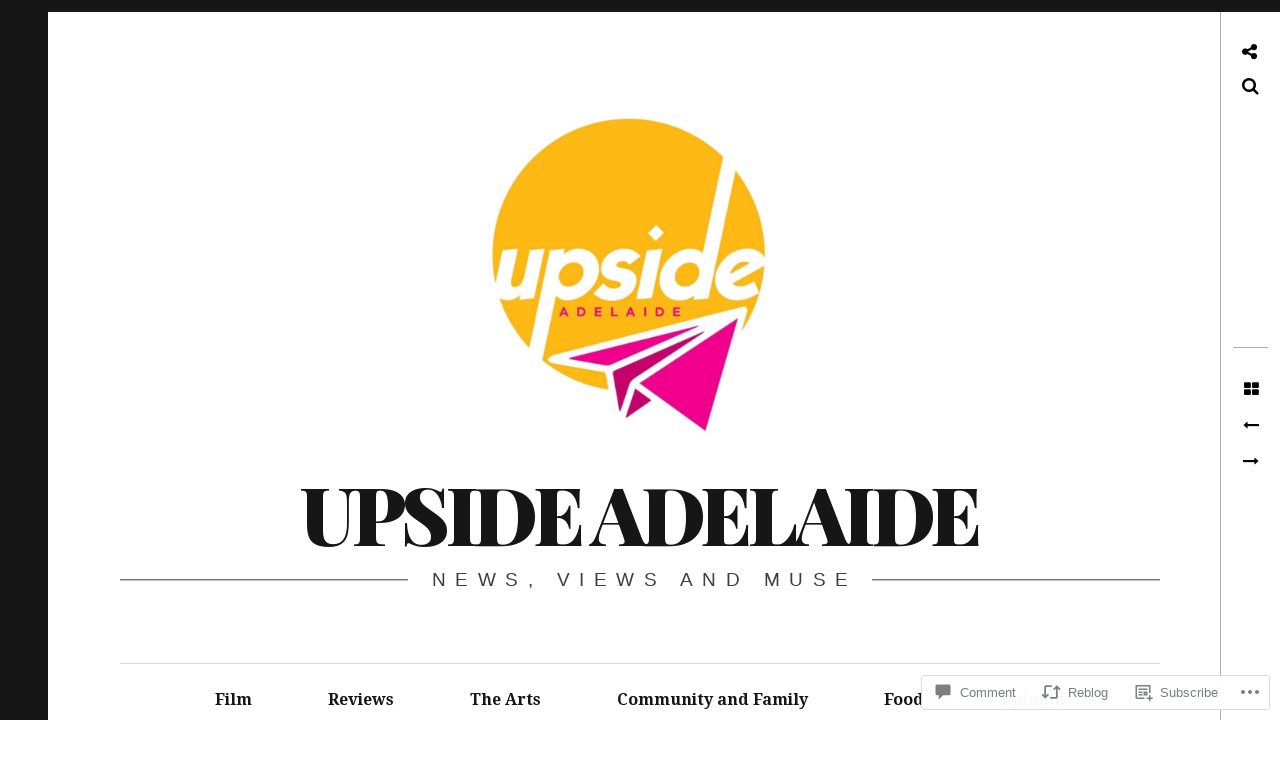

--- FILE ---
content_type: text/html; charset=UTF-8
request_url: https://theupsidenews.com/2018/01/21/review-green-days-american-idiot-at-her-majestys-theatre/
body_size: 25897
content:
<!DOCTYPE html>
<!--[if IE 9]>
<html class="ie9 lt-ie10" lang="en"> <![endif]-->
<!--[if (gt IE 9)|!(IE)]><!-->
<html lang="en"> <!--<![endif]-->
<head>
	<meta charset="UTF-8">
	<meta name="viewport" content="width=device-width, height=device-height, initial-scale=1, user-scalable=no">
	<link rel="profile" href="http://gmpg.org/xfn/11">
	<link rel="pingback" href="https://theupsidenews.com/xmlrpc.php">

	<title>REVIEW: GREEN DAY&#8217;S &#8216;AMERICAN IDIOT&#8217; AT HER MAJESTY&#8217;S THEATRE &#8211; Upside Adelaide</title>
<meta name='robots' content='max-image-preview:large' />

<!-- Async WordPress.com Remote Login -->
<script id="wpcom_remote_login_js">
var wpcom_remote_login_extra_auth = '';
function wpcom_remote_login_remove_dom_node_id( element_id ) {
	var dom_node = document.getElementById( element_id );
	if ( dom_node ) { dom_node.parentNode.removeChild( dom_node ); }
}
function wpcom_remote_login_remove_dom_node_classes( class_name ) {
	var dom_nodes = document.querySelectorAll( '.' + class_name );
	for ( var i = 0; i < dom_nodes.length; i++ ) {
		dom_nodes[ i ].parentNode.removeChild( dom_nodes[ i ] );
	}
}
function wpcom_remote_login_final_cleanup() {
	wpcom_remote_login_remove_dom_node_classes( "wpcom_remote_login_msg" );
	wpcom_remote_login_remove_dom_node_id( "wpcom_remote_login_key" );
	wpcom_remote_login_remove_dom_node_id( "wpcom_remote_login_validate" );
	wpcom_remote_login_remove_dom_node_id( "wpcom_remote_login_js" );
	wpcom_remote_login_remove_dom_node_id( "wpcom_request_access_iframe" );
	wpcom_remote_login_remove_dom_node_id( "wpcom_request_access_styles" );
}

// Watch for messages back from the remote login
window.addEventListener( "message", function( e ) {
	if ( e.origin === "https://r-login.wordpress.com" ) {
		var data = {};
		try {
			data = JSON.parse( e.data );
		} catch( e ) {
			wpcom_remote_login_final_cleanup();
			return;
		}

		if ( data.msg === 'LOGIN' ) {
			// Clean up the login check iframe
			wpcom_remote_login_remove_dom_node_id( "wpcom_remote_login_key" );

			var id_regex = new RegExp( /^[0-9]+$/ );
			var token_regex = new RegExp( /^.*|.*|.*$/ );
			if (
				token_regex.test( data.token )
				&& id_regex.test( data.wpcomid )
			) {
				// We have everything we need to ask for a login
				var script = document.createElement( "script" );
				script.setAttribute( "id", "wpcom_remote_login_validate" );
				script.src = '/remote-login.php?wpcom_remote_login=validate'
					+ '&wpcomid=' + data.wpcomid
					+ '&token=' + encodeURIComponent( data.token )
					+ '&host=' + window.location.protocol
					+ '//' + window.location.hostname
					+ '&postid=32808'
					+ '&is_singular=1';
				document.body.appendChild( script );
			}

			return;
		}

		// Safari ITP, not logged in, so redirect
		if ( data.msg === 'LOGIN-REDIRECT' ) {
			window.location = 'https://wordpress.com/log-in?redirect_to=' + window.location.href;
			return;
		}

		// Safari ITP, storage access failed, remove the request
		if ( data.msg === 'LOGIN-REMOVE' ) {
			var css_zap = 'html { -webkit-transition: margin-top 1s; transition: margin-top 1s; } /* 9001 */ html { margin-top: 0 !important; } * html body { margin-top: 0 !important; } @media screen and ( max-width: 782px ) { html { margin-top: 0 !important; } * html body { margin-top: 0 !important; } }';
			var style_zap = document.createElement( 'style' );
			style_zap.type = 'text/css';
			style_zap.appendChild( document.createTextNode( css_zap ) );
			document.body.appendChild( style_zap );

			var e = document.getElementById( 'wpcom_request_access_iframe' );
			e.parentNode.removeChild( e );

			document.cookie = 'wordpress_com_login_access=denied; path=/; max-age=31536000';

			return;
		}

		// Safari ITP
		if ( data.msg === 'REQUEST_ACCESS' ) {
			console.log( 'request access: safari' );

			// Check ITP iframe enable/disable knob
			if ( wpcom_remote_login_extra_auth !== 'safari_itp_iframe' ) {
				return;
			}

			// If we are in a "private window" there is no ITP.
			var private_window = false;
			try {
				var opendb = window.openDatabase( null, null, null, null );
			} catch( e ) {
				private_window = true;
			}

			if ( private_window ) {
				console.log( 'private window' );
				return;
			}

			var iframe = document.createElement( 'iframe' );
			iframe.id = 'wpcom_request_access_iframe';
			iframe.setAttribute( 'scrolling', 'no' );
			iframe.setAttribute( 'sandbox', 'allow-storage-access-by-user-activation allow-scripts allow-same-origin allow-top-navigation-by-user-activation' );
			iframe.src = 'https://r-login.wordpress.com/remote-login.php?wpcom_remote_login=request_access&origin=' + encodeURIComponent( data.origin ) + '&wpcomid=' + encodeURIComponent( data.wpcomid );

			var css = 'html { -webkit-transition: margin-top 1s; transition: margin-top 1s; } /* 9001 */ html { margin-top: 46px !important; } * html body { margin-top: 46px !important; } @media screen and ( max-width: 660px ) { html { margin-top: 71px !important; } * html body { margin-top: 71px !important; } #wpcom_request_access_iframe { display: block; height: 71px !important; } } #wpcom_request_access_iframe { border: 0px; height: 46px; position: fixed; top: 0; left: 0; width: 100%; min-width: 100%; z-index: 99999; background: #23282d; } ';

			var style = document.createElement( 'style' );
			style.type = 'text/css';
			style.id = 'wpcom_request_access_styles';
			style.appendChild( document.createTextNode( css ) );
			document.body.appendChild( style );

			document.body.appendChild( iframe );
		}

		if ( data.msg === 'DONE' ) {
			wpcom_remote_login_final_cleanup();
		}
	}
}, false );

// Inject the remote login iframe after the page has had a chance to load
// more critical resources
window.addEventListener( "DOMContentLoaded", function( e ) {
	var iframe = document.createElement( "iframe" );
	iframe.style.display = "none";
	iframe.setAttribute( "scrolling", "no" );
	iframe.setAttribute( "id", "wpcom_remote_login_key" );
	iframe.src = "https://r-login.wordpress.com/remote-login.php"
		+ "?wpcom_remote_login=key"
		+ "&origin=aHR0cHM6Ly90aGV1cHNpZGVuZXdzLmNvbQ%3D%3D"
		+ "&wpcomid=70342178"
		+ "&time=" + Math.floor( Date.now() / 1000 );
	document.body.appendChild( iframe );
}, false );
</script>
<link rel='dns-prefetch' href='//s0.wp.com' />
<link rel='dns-prefetch' href='//widgets.wp.com' />
<link rel='dns-prefetch' href='//fonts-api.wp.com' />
<link rel="alternate" type="application/rss+xml" title="Upside Adelaide &raquo; Feed" href="https://theupsidenews.com/feed/" />
<link rel="alternate" type="application/rss+xml" title="Upside Adelaide &raquo; Comments Feed" href="https://theupsidenews.com/comments/feed/" />
<link rel="alternate" type="application/rss+xml" title="Upside Adelaide &raquo; REVIEW: GREEN DAY&#8217;S &#8216;AMERICAN IDIOT&#8217; AT HER MAJESTY&#8217;S&nbsp;THEATRE Comments Feed" href="https://theupsidenews.com/2018/01/21/review-green-days-american-idiot-at-her-majestys-theatre/feed/" />
	<script type="text/javascript">
		/* <![CDATA[ */
		function addLoadEvent(func) {
			var oldonload = window.onload;
			if (typeof window.onload != 'function') {
				window.onload = func;
			} else {
				window.onload = function () {
					oldonload();
					func();
				}
			}
		}
		/* ]]> */
	</script>
	<link crossorigin='anonymous' rel='stylesheet' id='all-css-0-1' href='/wp-content/mu-plugins/likes/jetpack-likes.css?m=1743883414i&cssminify=yes' type='text/css' media='all' />
<style id='wp-emoji-styles-inline-css'>

	img.wp-smiley, img.emoji {
		display: inline !important;
		border: none !important;
		box-shadow: none !important;
		height: 1em !important;
		width: 1em !important;
		margin: 0 0.07em !important;
		vertical-align: -0.1em !important;
		background: none !important;
		padding: 0 !important;
	}
/*# sourceURL=wp-emoji-styles-inline-css */
</style>
<link crossorigin='anonymous' rel='stylesheet' id='all-css-2-1' href='/wp-content/plugins/gutenberg-core/v22.2.0/build/styles/block-library/style.css?m=1764855221i&cssminify=yes' type='text/css' media='all' />
<style id='wp-block-library-inline-css'>
.has-text-align-justify {
	text-align:justify;
}
.has-text-align-justify{text-align:justify;}

/*# sourceURL=wp-block-library-inline-css */
</style><style id='global-styles-inline-css'>
:root{--wp--preset--aspect-ratio--square: 1;--wp--preset--aspect-ratio--4-3: 4/3;--wp--preset--aspect-ratio--3-4: 3/4;--wp--preset--aspect-ratio--3-2: 3/2;--wp--preset--aspect-ratio--2-3: 2/3;--wp--preset--aspect-ratio--16-9: 16/9;--wp--preset--aspect-ratio--9-16: 9/16;--wp--preset--color--black: #000000;--wp--preset--color--cyan-bluish-gray: #abb8c3;--wp--preset--color--white: #ffffff;--wp--preset--color--pale-pink: #f78da7;--wp--preset--color--vivid-red: #cf2e2e;--wp--preset--color--luminous-vivid-orange: #ff6900;--wp--preset--color--luminous-vivid-amber: #fcb900;--wp--preset--color--light-green-cyan: #7bdcb5;--wp--preset--color--vivid-green-cyan: #00d084;--wp--preset--color--pale-cyan-blue: #8ed1fc;--wp--preset--color--vivid-cyan-blue: #0693e3;--wp--preset--color--vivid-purple: #9b51e0;--wp--preset--gradient--vivid-cyan-blue-to-vivid-purple: linear-gradient(135deg,rgb(6,147,227) 0%,rgb(155,81,224) 100%);--wp--preset--gradient--light-green-cyan-to-vivid-green-cyan: linear-gradient(135deg,rgb(122,220,180) 0%,rgb(0,208,130) 100%);--wp--preset--gradient--luminous-vivid-amber-to-luminous-vivid-orange: linear-gradient(135deg,rgb(252,185,0) 0%,rgb(255,105,0) 100%);--wp--preset--gradient--luminous-vivid-orange-to-vivid-red: linear-gradient(135deg,rgb(255,105,0) 0%,rgb(207,46,46) 100%);--wp--preset--gradient--very-light-gray-to-cyan-bluish-gray: linear-gradient(135deg,rgb(238,238,238) 0%,rgb(169,184,195) 100%);--wp--preset--gradient--cool-to-warm-spectrum: linear-gradient(135deg,rgb(74,234,220) 0%,rgb(151,120,209) 20%,rgb(207,42,186) 40%,rgb(238,44,130) 60%,rgb(251,105,98) 80%,rgb(254,248,76) 100%);--wp--preset--gradient--blush-light-purple: linear-gradient(135deg,rgb(255,206,236) 0%,rgb(152,150,240) 100%);--wp--preset--gradient--blush-bordeaux: linear-gradient(135deg,rgb(254,205,165) 0%,rgb(254,45,45) 50%,rgb(107,0,62) 100%);--wp--preset--gradient--luminous-dusk: linear-gradient(135deg,rgb(255,203,112) 0%,rgb(199,81,192) 50%,rgb(65,88,208) 100%);--wp--preset--gradient--pale-ocean: linear-gradient(135deg,rgb(255,245,203) 0%,rgb(182,227,212) 50%,rgb(51,167,181) 100%);--wp--preset--gradient--electric-grass: linear-gradient(135deg,rgb(202,248,128) 0%,rgb(113,206,126) 100%);--wp--preset--gradient--midnight: linear-gradient(135deg,rgb(2,3,129) 0%,rgb(40,116,252) 100%);--wp--preset--font-size--small: 13px;--wp--preset--font-size--medium: 20px;--wp--preset--font-size--large: 36px;--wp--preset--font-size--x-large: 42px;--wp--preset--font-family--albert-sans: 'Albert Sans', sans-serif;--wp--preset--font-family--alegreya: Alegreya, serif;--wp--preset--font-family--arvo: Arvo, serif;--wp--preset--font-family--bodoni-moda: 'Bodoni Moda', serif;--wp--preset--font-family--bricolage-grotesque: 'Bricolage Grotesque', sans-serif;--wp--preset--font-family--cabin: Cabin, sans-serif;--wp--preset--font-family--chivo: Chivo, sans-serif;--wp--preset--font-family--commissioner: Commissioner, sans-serif;--wp--preset--font-family--cormorant: Cormorant, serif;--wp--preset--font-family--courier-prime: 'Courier Prime', monospace;--wp--preset--font-family--crimson-pro: 'Crimson Pro', serif;--wp--preset--font-family--dm-mono: 'DM Mono', monospace;--wp--preset--font-family--dm-sans: 'DM Sans', sans-serif;--wp--preset--font-family--dm-serif-display: 'DM Serif Display', serif;--wp--preset--font-family--domine: Domine, serif;--wp--preset--font-family--eb-garamond: 'EB Garamond', serif;--wp--preset--font-family--epilogue: Epilogue, sans-serif;--wp--preset--font-family--fahkwang: Fahkwang, sans-serif;--wp--preset--font-family--figtree: Figtree, sans-serif;--wp--preset--font-family--fira-sans: 'Fira Sans', sans-serif;--wp--preset--font-family--fjalla-one: 'Fjalla One', sans-serif;--wp--preset--font-family--fraunces: Fraunces, serif;--wp--preset--font-family--gabarito: Gabarito, system-ui;--wp--preset--font-family--ibm-plex-mono: 'IBM Plex Mono', monospace;--wp--preset--font-family--ibm-plex-sans: 'IBM Plex Sans', sans-serif;--wp--preset--font-family--ibarra-real-nova: 'Ibarra Real Nova', serif;--wp--preset--font-family--instrument-serif: 'Instrument Serif', serif;--wp--preset--font-family--inter: Inter, sans-serif;--wp--preset--font-family--josefin-sans: 'Josefin Sans', sans-serif;--wp--preset--font-family--jost: Jost, sans-serif;--wp--preset--font-family--libre-baskerville: 'Libre Baskerville', serif;--wp--preset--font-family--libre-franklin: 'Libre Franklin', sans-serif;--wp--preset--font-family--literata: Literata, serif;--wp--preset--font-family--lora: Lora, serif;--wp--preset--font-family--merriweather: Merriweather, serif;--wp--preset--font-family--montserrat: Montserrat, sans-serif;--wp--preset--font-family--newsreader: Newsreader, serif;--wp--preset--font-family--noto-sans-mono: 'Noto Sans Mono', sans-serif;--wp--preset--font-family--nunito: Nunito, sans-serif;--wp--preset--font-family--open-sans: 'Open Sans', sans-serif;--wp--preset--font-family--overpass: Overpass, sans-serif;--wp--preset--font-family--pt-serif: 'PT Serif', serif;--wp--preset--font-family--petrona: Petrona, serif;--wp--preset--font-family--piazzolla: Piazzolla, serif;--wp--preset--font-family--playfair-display: 'Playfair Display', serif;--wp--preset--font-family--plus-jakarta-sans: 'Plus Jakarta Sans', sans-serif;--wp--preset--font-family--poppins: Poppins, sans-serif;--wp--preset--font-family--raleway: Raleway, sans-serif;--wp--preset--font-family--roboto: Roboto, sans-serif;--wp--preset--font-family--roboto-slab: 'Roboto Slab', serif;--wp--preset--font-family--rubik: Rubik, sans-serif;--wp--preset--font-family--rufina: Rufina, serif;--wp--preset--font-family--sora: Sora, sans-serif;--wp--preset--font-family--source-sans-3: 'Source Sans 3', sans-serif;--wp--preset--font-family--source-serif-4: 'Source Serif 4', serif;--wp--preset--font-family--space-mono: 'Space Mono', monospace;--wp--preset--font-family--syne: Syne, sans-serif;--wp--preset--font-family--texturina: Texturina, serif;--wp--preset--font-family--urbanist: Urbanist, sans-serif;--wp--preset--font-family--work-sans: 'Work Sans', sans-serif;--wp--preset--spacing--20: 0.44rem;--wp--preset--spacing--30: 0.67rem;--wp--preset--spacing--40: 1rem;--wp--preset--spacing--50: 1.5rem;--wp--preset--spacing--60: 2.25rem;--wp--preset--spacing--70: 3.38rem;--wp--preset--spacing--80: 5.06rem;--wp--preset--shadow--natural: 6px 6px 9px rgba(0, 0, 0, 0.2);--wp--preset--shadow--deep: 12px 12px 50px rgba(0, 0, 0, 0.4);--wp--preset--shadow--sharp: 6px 6px 0px rgba(0, 0, 0, 0.2);--wp--preset--shadow--outlined: 6px 6px 0px -3px rgb(255, 255, 255), 6px 6px rgb(0, 0, 0);--wp--preset--shadow--crisp: 6px 6px 0px rgb(0, 0, 0);}:where(.is-layout-flex){gap: 0.5em;}:where(.is-layout-grid){gap: 0.5em;}body .is-layout-flex{display: flex;}.is-layout-flex{flex-wrap: wrap;align-items: center;}.is-layout-flex > :is(*, div){margin: 0;}body .is-layout-grid{display: grid;}.is-layout-grid > :is(*, div){margin: 0;}:where(.wp-block-columns.is-layout-flex){gap: 2em;}:where(.wp-block-columns.is-layout-grid){gap: 2em;}:where(.wp-block-post-template.is-layout-flex){gap: 1.25em;}:where(.wp-block-post-template.is-layout-grid){gap: 1.25em;}.has-black-color{color: var(--wp--preset--color--black) !important;}.has-cyan-bluish-gray-color{color: var(--wp--preset--color--cyan-bluish-gray) !important;}.has-white-color{color: var(--wp--preset--color--white) !important;}.has-pale-pink-color{color: var(--wp--preset--color--pale-pink) !important;}.has-vivid-red-color{color: var(--wp--preset--color--vivid-red) !important;}.has-luminous-vivid-orange-color{color: var(--wp--preset--color--luminous-vivid-orange) !important;}.has-luminous-vivid-amber-color{color: var(--wp--preset--color--luminous-vivid-amber) !important;}.has-light-green-cyan-color{color: var(--wp--preset--color--light-green-cyan) !important;}.has-vivid-green-cyan-color{color: var(--wp--preset--color--vivid-green-cyan) !important;}.has-pale-cyan-blue-color{color: var(--wp--preset--color--pale-cyan-blue) !important;}.has-vivid-cyan-blue-color{color: var(--wp--preset--color--vivid-cyan-blue) !important;}.has-vivid-purple-color{color: var(--wp--preset--color--vivid-purple) !important;}.has-black-background-color{background-color: var(--wp--preset--color--black) !important;}.has-cyan-bluish-gray-background-color{background-color: var(--wp--preset--color--cyan-bluish-gray) !important;}.has-white-background-color{background-color: var(--wp--preset--color--white) !important;}.has-pale-pink-background-color{background-color: var(--wp--preset--color--pale-pink) !important;}.has-vivid-red-background-color{background-color: var(--wp--preset--color--vivid-red) !important;}.has-luminous-vivid-orange-background-color{background-color: var(--wp--preset--color--luminous-vivid-orange) !important;}.has-luminous-vivid-amber-background-color{background-color: var(--wp--preset--color--luminous-vivid-amber) !important;}.has-light-green-cyan-background-color{background-color: var(--wp--preset--color--light-green-cyan) !important;}.has-vivid-green-cyan-background-color{background-color: var(--wp--preset--color--vivid-green-cyan) !important;}.has-pale-cyan-blue-background-color{background-color: var(--wp--preset--color--pale-cyan-blue) !important;}.has-vivid-cyan-blue-background-color{background-color: var(--wp--preset--color--vivid-cyan-blue) !important;}.has-vivid-purple-background-color{background-color: var(--wp--preset--color--vivid-purple) !important;}.has-black-border-color{border-color: var(--wp--preset--color--black) !important;}.has-cyan-bluish-gray-border-color{border-color: var(--wp--preset--color--cyan-bluish-gray) !important;}.has-white-border-color{border-color: var(--wp--preset--color--white) !important;}.has-pale-pink-border-color{border-color: var(--wp--preset--color--pale-pink) !important;}.has-vivid-red-border-color{border-color: var(--wp--preset--color--vivid-red) !important;}.has-luminous-vivid-orange-border-color{border-color: var(--wp--preset--color--luminous-vivid-orange) !important;}.has-luminous-vivid-amber-border-color{border-color: var(--wp--preset--color--luminous-vivid-amber) !important;}.has-light-green-cyan-border-color{border-color: var(--wp--preset--color--light-green-cyan) !important;}.has-vivid-green-cyan-border-color{border-color: var(--wp--preset--color--vivid-green-cyan) !important;}.has-pale-cyan-blue-border-color{border-color: var(--wp--preset--color--pale-cyan-blue) !important;}.has-vivid-cyan-blue-border-color{border-color: var(--wp--preset--color--vivid-cyan-blue) !important;}.has-vivid-purple-border-color{border-color: var(--wp--preset--color--vivid-purple) !important;}.has-vivid-cyan-blue-to-vivid-purple-gradient-background{background: var(--wp--preset--gradient--vivid-cyan-blue-to-vivid-purple) !important;}.has-light-green-cyan-to-vivid-green-cyan-gradient-background{background: var(--wp--preset--gradient--light-green-cyan-to-vivid-green-cyan) !important;}.has-luminous-vivid-amber-to-luminous-vivid-orange-gradient-background{background: var(--wp--preset--gradient--luminous-vivid-amber-to-luminous-vivid-orange) !important;}.has-luminous-vivid-orange-to-vivid-red-gradient-background{background: var(--wp--preset--gradient--luminous-vivid-orange-to-vivid-red) !important;}.has-very-light-gray-to-cyan-bluish-gray-gradient-background{background: var(--wp--preset--gradient--very-light-gray-to-cyan-bluish-gray) !important;}.has-cool-to-warm-spectrum-gradient-background{background: var(--wp--preset--gradient--cool-to-warm-spectrum) !important;}.has-blush-light-purple-gradient-background{background: var(--wp--preset--gradient--blush-light-purple) !important;}.has-blush-bordeaux-gradient-background{background: var(--wp--preset--gradient--blush-bordeaux) !important;}.has-luminous-dusk-gradient-background{background: var(--wp--preset--gradient--luminous-dusk) !important;}.has-pale-ocean-gradient-background{background: var(--wp--preset--gradient--pale-ocean) !important;}.has-electric-grass-gradient-background{background: var(--wp--preset--gradient--electric-grass) !important;}.has-midnight-gradient-background{background: var(--wp--preset--gradient--midnight) !important;}.has-small-font-size{font-size: var(--wp--preset--font-size--small) !important;}.has-medium-font-size{font-size: var(--wp--preset--font-size--medium) !important;}.has-large-font-size{font-size: var(--wp--preset--font-size--large) !important;}.has-x-large-font-size{font-size: var(--wp--preset--font-size--x-large) !important;}.has-albert-sans-font-family{font-family: var(--wp--preset--font-family--albert-sans) !important;}.has-alegreya-font-family{font-family: var(--wp--preset--font-family--alegreya) !important;}.has-arvo-font-family{font-family: var(--wp--preset--font-family--arvo) !important;}.has-bodoni-moda-font-family{font-family: var(--wp--preset--font-family--bodoni-moda) !important;}.has-bricolage-grotesque-font-family{font-family: var(--wp--preset--font-family--bricolage-grotesque) !important;}.has-cabin-font-family{font-family: var(--wp--preset--font-family--cabin) !important;}.has-chivo-font-family{font-family: var(--wp--preset--font-family--chivo) !important;}.has-commissioner-font-family{font-family: var(--wp--preset--font-family--commissioner) !important;}.has-cormorant-font-family{font-family: var(--wp--preset--font-family--cormorant) !important;}.has-courier-prime-font-family{font-family: var(--wp--preset--font-family--courier-prime) !important;}.has-crimson-pro-font-family{font-family: var(--wp--preset--font-family--crimson-pro) !important;}.has-dm-mono-font-family{font-family: var(--wp--preset--font-family--dm-mono) !important;}.has-dm-sans-font-family{font-family: var(--wp--preset--font-family--dm-sans) !important;}.has-dm-serif-display-font-family{font-family: var(--wp--preset--font-family--dm-serif-display) !important;}.has-domine-font-family{font-family: var(--wp--preset--font-family--domine) !important;}.has-eb-garamond-font-family{font-family: var(--wp--preset--font-family--eb-garamond) !important;}.has-epilogue-font-family{font-family: var(--wp--preset--font-family--epilogue) !important;}.has-fahkwang-font-family{font-family: var(--wp--preset--font-family--fahkwang) !important;}.has-figtree-font-family{font-family: var(--wp--preset--font-family--figtree) !important;}.has-fira-sans-font-family{font-family: var(--wp--preset--font-family--fira-sans) !important;}.has-fjalla-one-font-family{font-family: var(--wp--preset--font-family--fjalla-one) !important;}.has-fraunces-font-family{font-family: var(--wp--preset--font-family--fraunces) !important;}.has-gabarito-font-family{font-family: var(--wp--preset--font-family--gabarito) !important;}.has-ibm-plex-mono-font-family{font-family: var(--wp--preset--font-family--ibm-plex-mono) !important;}.has-ibm-plex-sans-font-family{font-family: var(--wp--preset--font-family--ibm-plex-sans) !important;}.has-ibarra-real-nova-font-family{font-family: var(--wp--preset--font-family--ibarra-real-nova) !important;}.has-instrument-serif-font-family{font-family: var(--wp--preset--font-family--instrument-serif) !important;}.has-inter-font-family{font-family: var(--wp--preset--font-family--inter) !important;}.has-josefin-sans-font-family{font-family: var(--wp--preset--font-family--josefin-sans) !important;}.has-jost-font-family{font-family: var(--wp--preset--font-family--jost) !important;}.has-libre-baskerville-font-family{font-family: var(--wp--preset--font-family--libre-baskerville) !important;}.has-libre-franklin-font-family{font-family: var(--wp--preset--font-family--libre-franklin) !important;}.has-literata-font-family{font-family: var(--wp--preset--font-family--literata) !important;}.has-lora-font-family{font-family: var(--wp--preset--font-family--lora) !important;}.has-merriweather-font-family{font-family: var(--wp--preset--font-family--merriweather) !important;}.has-montserrat-font-family{font-family: var(--wp--preset--font-family--montserrat) !important;}.has-newsreader-font-family{font-family: var(--wp--preset--font-family--newsreader) !important;}.has-noto-sans-mono-font-family{font-family: var(--wp--preset--font-family--noto-sans-mono) !important;}.has-nunito-font-family{font-family: var(--wp--preset--font-family--nunito) !important;}.has-open-sans-font-family{font-family: var(--wp--preset--font-family--open-sans) !important;}.has-overpass-font-family{font-family: var(--wp--preset--font-family--overpass) !important;}.has-pt-serif-font-family{font-family: var(--wp--preset--font-family--pt-serif) !important;}.has-petrona-font-family{font-family: var(--wp--preset--font-family--petrona) !important;}.has-piazzolla-font-family{font-family: var(--wp--preset--font-family--piazzolla) !important;}.has-playfair-display-font-family{font-family: var(--wp--preset--font-family--playfair-display) !important;}.has-plus-jakarta-sans-font-family{font-family: var(--wp--preset--font-family--plus-jakarta-sans) !important;}.has-poppins-font-family{font-family: var(--wp--preset--font-family--poppins) !important;}.has-raleway-font-family{font-family: var(--wp--preset--font-family--raleway) !important;}.has-roboto-font-family{font-family: var(--wp--preset--font-family--roboto) !important;}.has-roboto-slab-font-family{font-family: var(--wp--preset--font-family--roboto-slab) !important;}.has-rubik-font-family{font-family: var(--wp--preset--font-family--rubik) !important;}.has-rufina-font-family{font-family: var(--wp--preset--font-family--rufina) !important;}.has-sora-font-family{font-family: var(--wp--preset--font-family--sora) !important;}.has-source-sans-3-font-family{font-family: var(--wp--preset--font-family--source-sans-3) !important;}.has-source-serif-4-font-family{font-family: var(--wp--preset--font-family--source-serif-4) !important;}.has-space-mono-font-family{font-family: var(--wp--preset--font-family--space-mono) !important;}.has-syne-font-family{font-family: var(--wp--preset--font-family--syne) !important;}.has-texturina-font-family{font-family: var(--wp--preset--font-family--texturina) !important;}.has-urbanist-font-family{font-family: var(--wp--preset--font-family--urbanist) !important;}.has-work-sans-font-family{font-family: var(--wp--preset--font-family--work-sans) !important;}
/*# sourceURL=global-styles-inline-css */
</style>

<style id='classic-theme-styles-inline-css'>
/*! This file is auto-generated */
.wp-block-button__link{color:#fff;background-color:#32373c;border-radius:9999px;box-shadow:none;text-decoration:none;padding:calc(.667em + 2px) calc(1.333em + 2px);font-size:1.125em}.wp-block-file__button{background:#32373c;color:#fff;text-decoration:none}
/*# sourceURL=/wp-includes/css/classic-themes.min.css */
</style>
<link crossorigin='anonymous' rel='stylesheet' id='all-css-4-1' href='/_static/??-eJx9jksOwjAMRC9EcCsEFQvEUVA+FqTUSRQ77fVxVbEBxMaSZ+bZA0sxPifBJEDNlKndY2LwuaLqVKyAJghDtDghaWzvmXfwG1uKMsa5UpHZ6KTYyMhDQf7HjSjF+qdRaTuxGcAtvb3bjCnkCrZJJisS/RcFXD24FqcAM1ann1VcK/Pnvna50qUfTl3XH8+HYXwBNR1jhQ==&cssminify=yes' type='text/css' media='all' />
<link rel='stylesheet' id='verbum-gutenberg-css-css' href='https://widgets.wp.com/verbum-block-editor/block-editor.css?ver=1738686361' media='all' />
<link crossorigin='anonymous' rel='stylesheet' id='all-css-6-1' href='/_static/??/wp-content/themes/premium/hive/assets/css/font-awesome.css,/wp-content/themes/premium/hive/style.css?m=1630507115j&cssminify=yes' type='text/css' media='all' />
<link rel='stylesheet' id='hive-fonts-css' href='https://fonts-api.wp.com/css?family=Droid+Serif%3A400%2C700%2C400italic%7CPlayfair+Display%3A400%2C700%2C900%2C400italic%2C700italic%2C900italic&#038;subset=latin%2Clatin-ext' media='all' />
<style id='jetpack_facebook_likebox-inline-css'>
.widget_facebook_likebox {
	overflow: hidden;
}

/*# sourceURL=/wp-content/mu-plugins/jetpack-plugin/sun/modules/widgets/facebook-likebox/style.css */
</style>
<link crossorigin='anonymous' rel='stylesheet' id='all-css-10-1' href='/_static/??-eJzTLy/QTc7PK0nNK9HPLdUtyClNz8wr1i9KTcrJTwcy0/WTi5G5ekCujj52Temp+bo5+cmJJZn5eSgc3bScxMwikFb7XFtDE1NLExMLc0OTLACohS2q&cssminify=yes' type='text/css' media='all' />
<style id='jetpack-global-styles-frontend-style-inline-css'>
:root { --font-headings: unset; --font-base: unset; --font-headings-default: -apple-system,BlinkMacSystemFont,"Segoe UI",Roboto,Oxygen-Sans,Ubuntu,Cantarell,"Helvetica Neue",sans-serif; --font-base-default: -apple-system,BlinkMacSystemFont,"Segoe UI",Roboto,Oxygen-Sans,Ubuntu,Cantarell,"Helvetica Neue",sans-serif;}
/*# sourceURL=jetpack-global-styles-frontend-style-inline-css */
</style>
<link crossorigin='anonymous' rel='stylesheet' id='all-css-12-1' href='/_static/??-eJyNjcsKAjEMRX/IGtQZBxfip0hMS9sxTYppGfx7H7gRN+7ugcs5sFRHKi1Ig9Jd5R6zGMyhVaTrh8G6QFHfORhYwlvw6P39PbPENZmt4G/ROQuBKWVkxxrVvuBH1lIoz2waILJekF+HUzlupnG3nQ77YZwfuRJIaQ==&cssminify=yes' type='text/css' media='all' />
<script type="text/javascript" id="wpcom-actionbar-placeholder-js-extra">
/* <![CDATA[ */
var actionbardata = {"siteID":"70342178","postID":"32808","siteURL":"https://theupsidenews.com","xhrURL":"https://theupsidenews.com/wp-admin/admin-ajax.php","nonce":"254b6b84e8","isLoggedIn":"","statusMessage":"","subsEmailDefault":"instantly","proxyScriptUrl":"https://s0.wp.com/wp-content/js/wpcom-proxy-request.js?m=1513050504i&amp;ver=20211021","shortlink":"https://wp.me/p4L9dg-8xa","i18n":{"followedText":"New posts from this site will now appear in your \u003Ca href=\"https://wordpress.com/reader\"\u003EReader\u003C/a\u003E","foldBar":"Collapse this bar","unfoldBar":"Expand this bar","shortLinkCopied":"Shortlink copied to clipboard."}};
//# sourceURL=wpcom-actionbar-placeholder-js-extra
/* ]]> */
</script>
<script type="text/javascript" id="jetpack-mu-wpcom-settings-js-before">
/* <![CDATA[ */
var JETPACK_MU_WPCOM_SETTINGS = {"assetsUrl":"https://s0.wp.com/wp-content/mu-plugins/jetpack-mu-wpcom-plugin/sun/jetpack_vendor/automattic/jetpack-mu-wpcom/src/build/"};
//# sourceURL=jetpack-mu-wpcom-settings-js-before
/* ]]> */
</script>
<script crossorigin='anonymous' type='text/javascript'  src='/_static/??-eJzTLy/QTc7PK0nNK9HPKtYvyinRLSjKr6jUyyrW0QfKZeYl55SmpBaDJLMKS1OLKqGUXm5mHkFFurmZ6UWJJalQxfa5tobmRgamxgZmFpZZACbyLJI='></script>
<script type="text/javascript" id="rlt-proxy-js-after">
/* <![CDATA[ */
	rltInitialize( {"token":null,"iframeOrigins":["https:\/\/widgets.wp.com"]} );
//# sourceURL=rlt-proxy-js-after
/* ]]> */
</script>
<link rel="EditURI" type="application/rsd+xml" title="RSD" href="https://theupsidenewsdotcom.wordpress.com/xmlrpc.php?rsd" />
<meta name="generator" content="WordPress.com" />
<link rel="canonical" href="https://theupsidenews.com/2018/01/21/review-green-days-american-idiot-at-her-majestys-theatre/" />
<link rel='shortlink' href='https://wp.me/p4L9dg-8xa' />
<link rel="alternate" type="application/json+oembed" href="https://public-api.wordpress.com/oembed/?format=json&amp;url=https%3A%2F%2Ftheupsidenews.com%2F2018%2F01%2F21%2Freview-green-days-american-idiot-at-her-majestys-theatre%2F&amp;for=wpcom-auto-discovery" /><link rel="alternate" type="application/xml+oembed" href="https://public-api.wordpress.com/oembed/?format=xml&amp;url=https%3A%2F%2Ftheupsidenews.com%2F2018%2F01%2F21%2Freview-green-days-american-idiot-at-her-majestys-theatre%2F&amp;for=wpcom-auto-discovery" />
<!-- Jetpack Open Graph Tags -->
<meta property="og:type" content="article" />
<meta property="og:title" content="REVIEW: GREEN DAY&#8217;S &#8216;AMERICAN IDIOT&#8217; AT HER MAJESTY&#8217;S THEATRE" />
<meta property="og:url" content="https://theupsidenews.com/2018/01/21/review-green-days-american-idiot-at-her-majestys-theatre/" />
<meta property="og:description" content="As a night of interpretations of Green Day songs &#8216;American Idiot&#8217; is a clear triumph &#8211; it engages and excites the senses physically." />
<meta property="article:published_time" content="2018-01-21T04:55:00+00:00" />
<meta property="article:modified_time" content="2019-03-18T10:52:41+00:00" />
<meta property="og:site_name" content="Upside Adelaide" />
<meta property="og:image" content="https://theupsidenews.com/wp-content/uploads/2018/01/american-idiot-900.jpg" />
<meta property="og:image:width" content="900" />
<meta property="og:image:height" content="600" />
<meta property="og:image:alt" content="" />
<meta property="og:locale" content="en_US" />
<meta property="article:publisher" content="https://www.facebook.com/WordPresscom" />
<meta name="twitter:creator" content="@UpsideNewsAus" />
<meta name="twitter:site" content="@UpsideNewsAus" />
<meta name="twitter:text:title" content="REVIEW: GREEN DAY&#8217;S &#8216;AMERICAN IDIOT&#8217; AT HER MAJESTY&#8217;S&nbsp;THEATRE" />
<meta name="twitter:image" content="https://theupsidenews.com/wp-content/uploads/2018/01/american-idiot-900.jpg?w=640" />
<meta name="twitter:card" content="summary_large_image" />

<!-- End Jetpack Open Graph Tags -->
<link rel='openid.server' href='https://theupsidenews.com/?openidserver=1' />
<link rel='openid.delegate' href='https://theupsidenews.com/' />
<link rel="search" type="application/opensearchdescription+xml" href="https://theupsidenews.com/osd.xml" title="Upside Adelaide" />
<link rel="search" type="application/opensearchdescription+xml" href="https://s1.wp.com/opensearch.xml" title="WordPress.com" />
		<style type="text/css">
			.recentcomments a {
				display: inline !important;
				padding: 0 !important;
				margin: 0 !important;
			}

			table.recentcommentsavatartop img.avatar, table.recentcommentsavatarend img.avatar {
				border: 0px;
				margin: 0;
			}

			table.recentcommentsavatartop a, table.recentcommentsavatarend a {
				border: 0px !important;
				background-color: transparent !important;
			}

			td.recentcommentsavatarend, td.recentcommentsavatartop {
				padding: 0px 0px 1px 0px;
				margin: 0px;
			}

			td.recentcommentstextend {
				border: none !important;
				padding: 0px 0px 2px 10px;
			}

			.rtl td.recentcommentstextend {
				padding: 0px 10px 2px 0px;
			}

			td.recentcommentstexttop {
				border: none;
				padding: 0px 0px 0px 10px;
			}

			.rtl td.recentcommentstexttop {
				padding: 0px 10px 0px 0px;
			}
		</style>
		<meta name="description" content="As a night of interpretations of Green Day songs &#039;American Idiot&#039; is a clear triumph - it engages and excites the senses physically." />
<link rel="icon" href="https://theupsidenews.com/wp-content/uploads/2020/09/cropped-117639206_10158623943096788_4397780227029466831_n.jpg?w=32" sizes="32x32" />
<link rel="icon" href="https://theupsidenews.com/wp-content/uploads/2020/09/cropped-117639206_10158623943096788_4397780227029466831_n.jpg?w=192" sizes="192x192" />
<link rel="apple-touch-icon" href="https://theupsidenews.com/wp-content/uploads/2020/09/cropped-117639206_10158623943096788_4397780227029466831_n.jpg?w=180" />
<meta name="msapplication-TileImage" content="https://theupsidenews.com/wp-content/uploads/2020/09/cropped-117639206_10158623943096788_4397780227029466831_n.jpg?w=270" />
			<link rel="stylesheet" id="custom-css-css" type="text/css" href="https://s0.wp.com/?custom-css=1&#038;csblog=4L9dg&#038;cscache=6&#038;csrev=32" />
			
	<!--[if !IE]><!-->
	<script>
		if (/*@cc_on!@*/false) {
			document.documentElement.className += ' ie10';
		}
	</script>
	<!--<![endif]-->
<link crossorigin='anonymous' rel='stylesheet' id='all-css-0-3' href='/_static/??-eJyNzEEOwjAMRNELkVqBVsACcRSUOqFySRwLO+r1aSU23XX5pJkPizisbIkNSnOS20SsMCeTgJ+/QRvDixhhbJTjylHxS2JU1+1OXSHuUPUEh8OlxpaTwkJxSqawvQKaI37XHVwJsrWf5eGvw+V+870/zz91FUi/&cssminify=yes' type='text/css' media='all' />
</head>

<body class="wp-singular post-template-default single single-post postid-32808 single-format-standard wp-custom-logo wp-embed-responsive wp-theme-premiumhive customizer-styles-applied group-blog has_sidebar jetpack-reblog-enabled has-site-logo">


<div id="page" class="hfeed site">

	<a class="skip-link screen-reader-text" href="#content">Skip to content</a>

	<header id="masthead" class="site-header" role="banner">

		<div class="container">
			<div class="site-branding">
				<a href="https://theupsidenews.com/" class="site-logo-link" rel="home" itemprop="url"><img width="1360" height="517" src="https://theupsidenews.com/wp-content/uploads/2020/09/untitled-design-1.png?w=1360" class="site-logo attachment-hive-site-logo" alt="" decoding="async" data-size="hive-site-logo" itemprop="logo" srcset="https://theupsidenews.com/wp-content/uploads/2020/09/untitled-design-1.png?w=1360 1360w, https://theupsidenews.com/wp-content/uploads/2020/09/untitled-design-1.png?w=150 150w, https://theupsidenews.com/wp-content/uploads/2020/09/untitled-design-1.png?w=300 300w, https://theupsidenews.com/wp-content/uploads/2020/09/untitled-design-1.png?w=768 768w, https://theupsidenews.com/wp-content/uploads/2020/09/untitled-design-1.png?w=1024 1024w, https://theupsidenews.com/wp-content/uploads/2020/09/untitled-design-1.png?w=1440 1440w, https://theupsidenews.com/wp-content/uploads/2020/09/untitled-design-1.png 2050w" sizes="(max-width: 1360px) 100vw, 1360px" data-attachment-id="40968" data-permalink="https://theupsidenews.com/untitled-design-1/" data-orig-file="https://theupsidenews.com/wp-content/uploads/2020/09/untitled-design-1.png" data-orig-size="2050,780" data-comments-opened="1" data-image-meta="{&quot;aperture&quot;:&quot;0&quot;,&quot;credit&quot;:&quot;&quot;,&quot;camera&quot;:&quot;&quot;,&quot;caption&quot;:&quot;&quot;,&quot;created_timestamp&quot;:&quot;0&quot;,&quot;copyright&quot;:&quot;&quot;,&quot;focal_length&quot;:&quot;0&quot;,&quot;iso&quot;:&quot;0&quot;,&quot;shutter_speed&quot;:&quot;0&quot;,&quot;title&quot;:&quot;&quot;,&quot;orientation&quot;:&quot;0&quot;}" data-image-title="Untitled design (1)" data-image-description="" data-image-caption="" data-medium-file="https://theupsidenews.com/wp-content/uploads/2020/09/untitled-design-1.png?w=300" data-large-file="https://theupsidenews.com/wp-content/uploads/2020/09/untitled-design-1.png?w=940" /></a>
				<h1 class="site-title site-title--medium">
					<a href="https://theupsidenews.com/" rel="home">
						Upside Adelaide					</a>
				</h1>

				<div class="site-description">
					<span class="site-description-text">News, views and muse</span>
				</div>
			</div>

			<nav id="site-navigation" class="main-navigation" role="navigation">
				<h5 class="screen-reader-text">Main navigation</h5>
									<button class="navigation__trigger">
						<i class="fa fa-bars"></i><span class="screen-reader-text">Menu</span>
					</button>
				<ul id="menu-music" class="nav  nav--main"><li id="menu-item-2446" class="menu-item menu-item-type-taxonomy menu-item-object-category menu-item-2446"><a href="https://theupsidenews.com/category/film/">Film</a></li>
<li id="menu-item-2450" class="menu-item menu-item-type-taxonomy menu-item-object-category current-post-ancestor current-menu-parent current-post-parent menu-item-2450"><a href="https://theupsidenews.com/category/reviews-2/">Reviews</a></li>
<li id="menu-item-2452" class="menu-item menu-item-type-taxonomy menu-item-object-category current-post-ancestor current-menu-parent current-post-parent menu-item-2452"><a href="https://theupsidenews.com/category/the-arts/">The Arts</a></li>
<li id="menu-item-2444" class="menu-item menu-item-type-taxonomy menu-item-object-category menu-item-2444"><a href="https://theupsidenews.com/category/community-and-family/">Community and Family</a></li>
<li id="menu-item-2447" class="menu-item menu-item-type-taxonomy menu-item-object-category menu-item-2447"><a href="https://theupsidenews.com/category/food/">Food</a></li>
<li id="menu-item-2449" class="menu-item menu-item-type-taxonomy menu-item-object-category menu-item-2449"><a href="https://theupsidenews.com/category/opinion/">Opinion</a></li>
<li id="menu-item-2453" class="menu-item menu-item-type-taxonomy menu-item-object-category menu-item-2453"><a href="https://theupsidenews.com/category/whats-on-in-adelaide/">What&#8217;s on in Adelaide</a></li>
<li id="menu-item-2454" class="menu-item menu-item-type-taxonomy menu-item-object-category current-post-ancestor current-menu-parent current-post-parent menu-item-2454"><a href="https://theupsidenews.com/category/music/">Music</a></li>
<li id="menu-item-42491" class="menu-item menu-item-type-taxonomy menu-item-object-post_tag menu-item-42491"><a href="https://theupsidenews.com/tag/news/">News</a></li>
<li id="menu-item-44221" class="menu-item menu-item-type-taxonomy menu-item-object-category menu-item-44221"><a href="https://theupsidenews.com/category/upside-sound/">Upside Sound</a></li>
<li id="menu-item-4219" class="menu-item menu-item-type-post_type menu-item-object-page menu-item-4219"><a href="https://theupsidenews.com/about/">About Upside Adelaide</a></li>
</ul>			</nav><!-- #site-navigation -->
		</div>

	</header><!-- #masthead -->

	<div id="content" class="site-content">

		<div class="container">

	<div id="primary" class="content-area">
		<main id="main" class="site-main" role="main">

			
<article id="post-32808" class="post-32808 post type-post status-publish format-standard has-post-thumbnail hentry category-music category-reviews-2 category-the-arts category-uncategorized tag-adelaide tag-alex-jeans tag-american-idiot tag-ashleigh-taylor tag-billie-joe-armstrong tag-connor-crawford tag-craig-ilott tag-green-day tag-her-majestys-theatre tag-kaylah-attard tag-ken-grady tag-linden-furnell tag-musical tag-phil-jamieson tag-phoebe-panaretos tag-the-upside-news tag-theatre ">
	
	<header class="entry-header">

		<div class="entry-meta">
			<span class="posted-by"> <span class="author vcard">
					<a class="url fn n" href="https://theupsidenews.com/author/kengrady2014/">Ken Grady
					</a>
				</span></span>
<span class="posted-on"><a href="https://theupsidenews.com/2018/01/21/review-green-days-american-idiot-at-her-majestys-theatre/" rel="bookmark"><time class="entry-date published" datetime="2018-01-21T15:25:00+10:30">January 21, 2018</time></a></span>				<span class="cat-links">
					<a href="https://theupsidenews.com/category/music/" rel="category tag">Music</a>, <a href="https://theupsidenews.com/category/reviews-2/" rel="category tag">Reviews</a>, <a href="https://theupsidenews.com/category/the-arts/" rel="category tag">The Arts</a>, <a href="https://theupsidenews.com/category/uncategorized/" rel="category tag">Uncategorized</a>				</span>
					</div>
		<h1 class="entry-title"><strong><strong>REVIEW</strong>:</strong> <strong>GREEN</strong> <strong>DAY</strong>&rsquo;S &lsquo;<strong>AMERICAN</strong> <strong>IDIOT</strong>&rsquo; <strong>AT</strong> <strong>HER</strong> <strong>MAJESTY</strong>&rsquo;S&nbsp;<strong>THEATRE</strong>
</h1>
	</header><!-- .entry-header -->

			<div class="entry-featured  entry-thumbnail">
			<img width="900" height="600" src="https://theupsidenews.com/wp-content/uploads/2018/01/american-idiot-900.jpg?w=900" class="attachment-hive-single-image size-hive-single-image wp-post-image" alt="" decoding="async" srcset="https://theupsidenews.com/wp-content/uploads/2018/01/american-idiot-900.jpg 900w, https://theupsidenews.com/wp-content/uploads/2018/01/american-idiot-900.jpg?w=150 150w, https://theupsidenews.com/wp-content/uploads/2018/01/american-idiot-900.jpg?w=300 300w, https://theupsidenews.com/wp-content/uploads/2018/01/american-idiot-900.jpg?w=768 768w" sizes="(max-width: 900px) 100vw, 900px" data-attachment-id="32807" data-permalink="https://theupsidenews.com/american-idiot-900/" data-orig-file="https://theupsidenews.com/wp-content/uploads/2018/01/american-idiot-900.jpg" data-orig-size="900,600" data-comments-opened="1" data-image-meta="{&quot;aperture&quot;:&quot;0&quot;,&quot;credit&quot;:&quot;&quot;,&quot;camera&quot;:&quot;&quot;,&quot;caption&quot;:&quot;&quot;,&quot;created_timestamp&quot;:&quot;0&quot;,&quot;copyright&quot;:&quot;&quot;,&quot;focal_length&quot;:&quot;0&quot;,&quot;iso&quot;:&quot;0&quot;,&quot;shutter_speed&quot;:&quot;0&quot;,&quot;title&quot;:&quot;&quot;,&quot;orientation&quot;:&quot;0&quot;}" data-image-title="american-idiot-900" data-image-description="" data-image-caption="" data-medium-file="https://theupsidenews.com/wp-content/uploads/2018/01/american-idiot-900.jpg?w=300" data-large-file="https://theupsidenews.com/wp-content/uploads/2018/01/american-idiot-900.jpg?w=900" />					</div>
	
		<div class="entry-content" data-first_letter="I">
		<p>Initially conceived by the band as a ‘punk rock opera’, it was no surprise when, five years later, Green Day’s 2004 Grammy Award winning album, <em>American Idiot</em>, metamorphosed into a stage musical.</p>
<p>The latest incarnation of the show, at long last now playing in Adelaide at Her Majesty’s, proves to be a perplexing experience, simultaneously exhilarating and frustrating in its mix of musical muscle, strong vocal performances, breathtaking technical wizardry…and its clunky narrative, which is full of clichéd, confusing characterisation and quantum leaps in plot-line.</p>
<p>In effect Billy Joe Armstrong’s tale of post adolescent disenfranchisement and dislocation in an America labouring under the polarising domestic and international policies of George Bush Jnr. is a story as old as story-telling itself. Stripped to its core it is a &#8216;coming of age&#8217; tale, as young people come to terms with compromising their idealistic dreams and ambitions as they face the onset of adulthood.</p>
<p>Green Day&#8217;s songs were embraced upon their original release as anthemic crowd pleasers, appealing in their exploitation of the then dominant power chord cartoon punk template that was at its zenith of popularity in the mid-nineties. Lyrically impressionistic, the songs suggested a vaguely anti-establishment political viewpoint rather than specifically outlining any real sort of alternative manifesto. This is where the  main problem occurs in the conversion of the album to a 90 minute stage musical.</p>
<p>The production has very little dialogue linking the action between songs, choosing to rely almost solely on the lyrics themselves to propel the narrative. As a result, particularly in the louder, more frantic paced songs where the band competes with the singers for aural dominance, clarity in understanding motivations for action is sometimes lost.</p>
<p>True, Green Day fans will know the lyrics inside out &#8211; the album did sell tens of millions  after all &#8211; so it will not pose much of a problem for these people, but those who attend without the benefit of such intimate association with the core material will be more than a little bewildered at the chaotic pace of plot development and in the lack of attention paid to character and relationship evolution.</p>
<p>The political element of the show is mainly conveyed through the contextualising projections presented on multitudinous television screens where the current zeitgeist of Trump-era angst is acknowledged as a key factor in the ongoing disillusionment of the young protagonists. It is tokenistic, of course, as the characters are far more consumed with their own issues and problems to stop and critically examine the political processes working against them in the background.</p>
<p>In the era of the #MeToo movement, it could be argued that the depiction of women in the narrative is more than a little problematic, rendering the central ideas and concerns more than  a little dated.</p>
<p>The story revolves around males predominantly, and the main female characters are presented in fairly stereotypical roles &#8211; mother, whore or idealised goddess &#8211; two of whom are not even given the courtesy of individualisation through being given names. &#8216;Whatshername&#8217; and &#8216;Extraordinary Girl&#8217; are both accommodating and generally subservient. The one other significant female character, Heather, ends up pregnant and subjected to abuse through neglect by the father of her child before leaving him. She ends up with another male partner &#8211; predictably, a rock star boyfriend where we can assume she will still be little more than an accessory to the ambitious male&#8217;s pursuit of fame.</p>
<p>So there are issues with the material, but the quality of the performance is hugely impressive. The main ensemble are almost uniformly excellent &#8211; albeit the &#8216;star&#8217; turn by Grinspoon&#8217;s Phil Jamieson was a little &#8216;by the numbers&#8217; at times on opening night.</p>
<p>Linden Furnell, as Johnny (aka the Jesus of Suburbia) inhabited the role with flair. His vocals were powerful and filled with nuance. Johnny&#8217;s buddies, Will and Tunny (played by Alex Jeans and Connor Crawford respectively), were also impressive in support, as was Ashleigh Taylor as Heather whose crystal clear voice was surprisingly well suited to the rock genre.</p>
<p>Helpmann Award nominee, Phoebe Panaretos, as Whatshername, also possesses a powerful voice but her performance was a little too self-aware throughout this particular performance. Kayla Attard combined some impressive gasp-inducing aerial dance moves with her convincing vocal performance in the role of the Extraordinary Girl.</p>
<p>The band play tightly throughout, ensuring the crunching power of the songs is consistently maintained and are impressive in their ability to stay perfectly in synch with the on stage action at all times.</p>
<p>In fact, the frantic pace of the production means the synchronisation of sound, vocal, dance, lighting and other audio-visual elements is paramount to the show&#8217;s success, and the precision of all involved here is hugely impressive.</p>
<p>The director, Craig Ilott, deserves high praise for co-ordinating such a tour-de-force of stagecraft.</p>
<p>As a night of interpretations of Green Day songs the show is a clear triumph &#8211; it engages and excites the senses physically.</p>
<p>As a narrative, however, it is significantly flawed &#8211; and therefore is an intellectually unfulfilling experience.</p>
<p>&nbsp;</p>
<p><em>Green Day&#8217;s American Idiot &#8211; season runs until 28 January at Her Majesty&#8217;s Theatre, 58 Grote Street, Adelaide.</em></p>
<p><em>Tickets available through Adelaide Festival Centre: https://www.adelaidefestivalcentre.com.au/events/green-days-american-idiot/</em></p>
<p>&nbsp;</p>
<p>&nbsp;</p>
<div id="jp-post-flair" class="sharedaddy sd-like-enabled sd-sharing-enabled"><div class="sharedaddy sd-sharing-enabled"><div class="robots-nocontent sd-block sd-social sd-social-icon-text sd-sharing"><h3 class="sd-title">Share this:</h3><div class="sd-content"><ul><li class="share-twitter"><a rel="nofollow noopener noreferrer"
				data-shared="sharing-twitter-32808"
				class="share-twitter sd-button share-icon"
				href="https://theupsidenews.com/2018/01/21/review-green-days-american-idiot-at-her-majestys-theatre/?share=twitter"
				target="_blank"
				aria-labelledby="sharing-twitter-32808"
				>
				<span id="sharing-twitter-32808" hidden>Click to share on X (Opens in new window)</span>
				<span>X</span>
			</a></li><li class="share-facebook"><a rel="nofollow noopener noreferrer"
				data-shared="sharing-facebook-32808"
				class="share-facebook sd-button share-icon"
				href="https://theupsidenews.com/2018/01/21/review-green-days-american-idiot-at-her-majestys-theatre/?share=facebook"
				target="_blank"
				aria-labelledby="sharing-facebook-32808"
				>
				<span id="sharing-facebook-32808" hidden>Click to share on Facebook (Opens in new window)</span>
				<span>Facebook</span>
			</a></li><li class="share-end"></li></ul></div></div></div><div class='sharedaddy sd-block sd-like jetpack-likes-widget-wrapper jetpack-likes-widget-unloaded' id='like-post-wrapper-70342178-32808-696003155f55e' data-src='//widgets.wp.com/likes/index.html?ver=20260108#blog_id=70342178&amp;post_id=32808&amp;origin=theupsidenewsdotcom.wordpress.com&amp;obj_id=70342178-32808-696003155f55e&amp;domain=theupsidenews.com' data-name='like-post-frame-70342178-32808-696003155f55e' data-title='Like or Reblog'><div class='likes-widget-placeholder post-likes-widget-placeholder' style='height: 55px;'><span class='button'><span>Like</span></span> <span class='loading'>Loading...</span></div><span class='sd-text-color'></span><a class='sd-link-color'></a></div></div>	</div><!-- .entry-content -->

	
	<footer class="entry-footer">
		Posted in <a href="https://theupsidenews.com/category/music/" rel="category tag">Music</a>, <a href="https://theupsidenews.com/category/reviews-2/" rel="category tag">Reviews</a>, <a href="https://theupsidenews.com/category/the-arts/" rel="category tag">The Arts</a>, <a href="https://theupsidenews.com/category/uncategorized/" rel="category tag">Uncategorized</a> and tagged <a href="https://theupsidenews.com/tag/adelaide/" rel="tag">Adelaide</a>, <a href="https://theupsidenews.com/tag/alex-jeans/" rel="tag">Alex Jeans</a>, <a href="https://theupsidenews.com/tag/american-idiot/" rel="tag">American Idiot</a>, <a href="https://theupsidenews.com/tag/ashleigh-taylor/" rel="tag">Ashleigh Taylor</a>, <a href="https://theupsidenews.com/tag/billie-joe-armstrong/" rel="tag">Billie Joe Armstrong</a>, <a href="https://theupsidenews.com/tag/connor-crawford/" rel="tag">Connor Crawford</a>, <a href="https://theupsidenews.com/tag/craig-ilott/" rel="tag">Craig Ilott</a>, <a href="https://theupsidenews.com/tag/green-day/" rel="tag">Green Day</a>, <a href="https://theupsidenews.com/tag/her-majestys-theatre/" rel="tag">Her Majesty's Theatre</a>, <a href="https://theupsidenews.com/tag/kaylah-attard/" rel="tag">Kaylah Attard</a>, <a href="https://theupsidenews.com/tag/ken-grady/" rel="tag">Ken Grady</a>, <a href="https://theupsidenews.com/tag/linden-furnell/" rel="tag">Linden Furnell</a>, <a href="https://theupsidenews.com/tag/musical/" rel="tag">musical</a>, <a href="https://theupsidenews.com/tag/phil-jamieson/" rel="tag">Phil Jamieson</a>, <a href="https://theupsidenews.com/tag/phoebe-panaretos/" rel="tag">Phoebe Panaretos</a>, <a href="https://theupsidenews.com/tag/the-upside-news/" rel="tag">The Upside News</a>, <a href="https://theupsidenews.com/tag/theatre/" rel="tag">Theatre</a>. Bookmark the <a href="https://theupsidenews.com/2018/01/21/review-green-days-american-idiot-at-her-majestys-theatre/" rel="bookmark">permalink</a>.	</footer><!-- .entry-footer -->

</article><!-- #post-## --><aside>
	<div id="comments" class="comments-area  no-comments">
		<div class="comments-area-title">
			<h2 class="comments-title"><span class="comment-number  comment-number--dark  no-comments">i</span>There are no comments</h2>
			<a class="comments_add-comment" href="#reply-title">Add yours</a>		</div>
		
	</div>
	<!-- #comments .comments-area -->
	
		<div id="respond" class="comment-respond">
		<h3 id="reply-title" class="comment-reply-title">Leave a comment <small><a rel="nofollow" id="cancel-comment-reply-link" href="/2018/01/21/review-green-days-american-idiot-at-her-majestys-theatre/#respond" style="display:none;">Cancel reply</a></small></h3><form action="https://theupsidenews.com/wp-comments-post.php" method="post" id="commentform" class="comment-form">


<div class="comment-form__verbum transparent"></div><div class="verbum-form-meta"><input type='hidden' name='comment_post_ID' value='32808' id='comment_post_ID' />
<input type='hidden' name='comment_parent' id='comment_parent' value='0' />

			<input type="hidden" name="highlander_comment_nonce" id="highlander_comment_nonce" value="66b8619706" />
			<input type="hidden" name="verbum_show_subscription_modal" value="" /></div><p style="display: none;"><input type="hidden" id="akismet_comment_nonce" name="akismet_comment_nonce" value="66cceaf761" /></p><p style="display: none !important;" class="akismet-fields-container" data-prefix="ak_"><label>&#916;<textarea name="ak_hp_textarea" cols="45" rows="8" maxlength="100"></textarea></label><input type="hidden" id="ak_js_1" name="ak_js" value="182"/><script type="text/javascript">
/* <![CDATA[ */
document.getElementById( "ak_js_1" ).setAttribute( "value", ( new Date() ).getTime() );
/* ]]> */
</script>
</p></form>	</div><!-- #respond -->
	
</aside>
		</main><!-- #main -->
	</div><!-- #primary -->


<div id="secondary" class="sidebar  sidebar--main" role="complementary">
	<aside id="search-2" class="widget widget_search"><form role="search" method="get" class="search-form" action="https://theupsidenews.com/">
				<label>
					<span class="screen-reader-text">Search for:</span>
					<input type="search" class="search-field" placeholder="Search &hellip;" value="" name="s" />
				</label>
				<input type="submit" class="search-submit" value="Search" />
			</form></aside><aside id="twitter_timeline-3" class="widget widget_twitter_timeline"><h1 class="widget-title">Follow us on Twitter</h1><a class="twitter-timeline" data-width="225" data-height="400" data-theme="light" data-border-color="#e8e8e8" data-lang="EN" data-partner="jetpack" data-chrome="noborders" href="https://twitter.com/@UpsideAdelaide" href="https://twitter.com/@UpsideAdelaide">My Tweets</a></aside><aside id="facebook-likebox-3" class="widget widget_facebook_likebox"><h1 class="widget-title"><a href="https://www.facebook.com/UpsideAdelaide">Like us on Facebook!</a></h1>		<div id="fb-root"></div>
		<div class="fb-page" data-href="https://www.facebook.com/UpsideAdelaide" data-width="200"  data-height="432" data-hide-cover="false" data-show-facepile="true" data-tabs="false" data-hide-cta="false" data-small-header="false">
		<div class="fb-xfbml-parse-ignore"><blockquote cite="https://www.facebook.com/UpsideAdelaide"><a href="https://www.facebook.com/UpsideAdelaide">Like us on Facebook!</a></blockquote></div>
		</div>
		</aside><aside id="blog_subscription-3" class="widget widget_blog_subscription jetpack_subscription_widget"><h1 class="widget-title"><label for="subscribe-field">Follow Upside via Email</label></h1>

			<div class="wp-block-jetpack-subscriptions__container">
			<form
				action="https://subscribe.wordpress.com"
				method="post"
				accept-charset="utf-8"
				data-blog="70342178"
				data-post_access_level="everybody"
				id="subscribe-blog"
			>
				<p>Enter your email address to follow Upside and receive notifications of new posts by email.</p>
				<p id="subscribe-email">
					<label
						id="subscribe-field-label"
						for="subscribe-field"
						class="screen-reader-text"
					>
						Email Address:					</label>

					<input
							type="email"
							name="email"
							autocomplete="email"
							
							style="width: 95%; padding: 1px 10px"
							placeholder="Email Address"
							value=""
							id="subscribe-field"
							required
						/>				</p>

				<p id="subscribe-submit"
									>
					<input type="hidden" name="action" value="subscribe"/>
					<input type="hidden" name="blog_id" value="70342178"/>
					<input type="hidden" name="source" value="https://theupsidenews.com/2018/01/21/review-green-days-american-idiot-at-her-majestys-theatre/"/>
					<input type="hidden" name="sub-type" value="widget"/>
					<input type="hidden" name="redirect_fragment" value="subscribe-blog"/>
					<input type="hidden" id="_wpnonce" name="_wpnonce" value="84d21030bb" />					<button type="submit"
													class="wp-block-button__link"
																	>
						Follow					</button>
				</p>
			</form>
							<div class="wp-block-jetpack-subscriptions__subscount">
					Join 2,237 other subscribers				</div>
						</div>
			
</aside><aside id="widget_contact_info-4" class="widget widget_contact_info"><h1 class="widget-title">Contact us</h1><div itemscope itemtype="http://schema.org/LocalBusiness"><iframe width="600"  height="216" frameborder="0" src="https://www.google.com/maps/embed/v1/place?q=134+Hutt+Street+Adelaide&#038;key=AIzaSyCq4vWNv6eCGe2uvhPRGWQlv80IQp8dwTE" title="Google Map Embed" class="contact-map"></iframe><div class="confit-address" itemscope itemtype="http://schema.org/PostalAddress" itemprop="address"><a href="https://maps.google.com/maps?z=16&#038;q=134%2Bhutt%2Bstreet%2Badelaide" target="_blank" rel="noopener noreferrer">134 Hutt Street Adelaide</a></div><div class="confit-phone"><span itemprop="telephone">72256199</span></div></div></aside><aside id="archives-2" class="widget widget_archive"><h1 class="widget-title">From the Archives</h1>
			<ul>
					<li><a href='https://theupsidenews.com/2025/11/'>November 2025</a></li>
	<li><a href='https://theupsidenews.com/2025/09/'>September 2025</a></li>
	<li><a href='https://theupsidenews.com/2025/08/'>August 2025</a></li>
	<li><a href='https://theupsidenews.com/2025/07/'>July 2025</a></li>
	<li><a href='https://theupsidenews.com/2025/06/'>June 2025</a></li>
	<li><a href='https://theupsidenews.com/2025/05/'>May 2025</a></li>
	<li><a href='https://theupsidenews.com/2025/04/'>April 2025</a></li>
	<li><a href='https://theupsidenews.com/2025/03/'>March 2025</a></li>
	<li><a href='https://theupsidenews.com/2025/02/'>February 2025</a></li>
	<li><a href='https://theupsidenews.com/2024/12/'>December 2024</a></li>
	<li><a href='https://theupsidenews.com/2024/11/'>November 2024</a></li>
	<li><a href='https://theupsidenews.com/2024/10/'>October 2024</a></li>
	<li><a href='https://theupsidenews.com/2024/08/'>August 2024</a></li>
	<li><a href='https://theupsidenews.com/2024/07/'>July 2024</a></li>
	<li><a href='https://theupsidenews.com/2024/05/'>May 2024</a></li>
	<li><a href='https://theupsidenews.com/2024/04/'>April 2024</a></li>
	<li><a href='https://theupsidenews.com/2024/03/'>March 2024</a></li>
	<li><a href='https://theupsidenews.com/2024/02/'>February 2024</a></li>
	<li><a href='https://theupsidenews.com/2024/01/'>January 2024</a></li>
	<li><a href='https://theupsidenews.com/2023/12/'>December 2023</a></li>
	<li><a href='https://theupsidenews.com/2023/11/'>November 2023</a></li>
	<li><a href='https://theupsidenews.com/2023/10/'>October 2023</a></li>
	<li><a href='https://theupsidenews.com/2023/08/'>August 2023</a></li>
	<li><a href='https://theupsidenews.com/2023/07/'>July 2023</a></li>
	<li><a href='https://theupsidenews.com/2023/06/'>June 2023</a></li>
	<li><a href='https://theupsidenews.com/2023/05/'>May 2023</a></li>
	<li><a href='https://theupsidenews.com/2023/04/'>April 2023</a></li>
	<li><a href='https://theupsidenews.com/2023/03/'>March 2023</a></li>
	<li><a href='https://theupsidenews.com/2023/02/'>February 2023</a></li>
	<li><a href='https://theupsidenews.com/2023/01/'>January 2023</a></li>
	<li><a href='https://theupsidenews.com/2022/12/'>December 2022</a></li>
	<li><a href='https://theupsidenews.com/2022/11/'>November 2022</a></li>
	<li><a href='https://theupsidenews.com/2022/10/'>October 2022</a></li>
	<li><a href='https://theupsidenews.com/2022/09/'>September 2022</a></li>
	<li><a href='https://theupsidenews.com/2022/08/'>August 2022</a></li>
	<li><a href='https://theupsidenews.com/2022/07/'>July 2022</a></li>
	<li><a href='https://theupsidenews.com/2022/06/'>June 2022</a></li>
	<li><a href='https://theupsidenews.com/2022/05/'>May 2022</a></li>
	<li><a href='https://theupsidenews.com/2022/04/'>April 2022</a></li>
	<li><a href='https://theupsidenews.com/2022/03/'>March 2022</a></li>
	<li><a href='https://theupsidenews.com/2022/02/'>February 2022</a></li>
	<li><a href='https://theupsidenews.com/2021/12/'>December 2021</a></li>
	<li><a href='https://theupsidenews.com/2021/11/'>November 2021</a></li>
	<li><a href='https://theupsidenews.com/2021/10/'>October 2021</a></li>
	<li><a href='https://theupsidenews.com/2021/09/'>September 2021</a></li>
	<li><a href='https://theupsidenews.com/2021/08/'>August 2021</a></li>
	<li><a href='https://theupsidenews.com/2021/07/'>July 2021</a></li>
	<li><a href='https://theupsidenews.com/2021/05/'>May 2021</a></li>
	<li><a href='https://theupsidenews.com/2021/04/'>April 2021</a></li>
	<li><a href='https://theupsidenews.com/2021/03/'>March 2021</a></li>
	<li><a href='https://theupsidenews.com/2021/02/'>February 2021</a></li>
	<li><a href='https://theupsidenews.com/2021/01/'>January 2021</a></li>
	<li><a href='https://theupsidenews.com/2020/12/'>December 2020</a></li>
	<li><a href='https://theupsidenews.com/2020/11/'>November 2020</a></li>
	<li><a href='https://theupsidenews.com/2020/10/'>October 2020</a></li>
	<li><a href='https://theupsidenews.com/2020/09/'>September 2020</a></li>
	<li><a href='https://theupsidenews.com/2020/08/'>August 2020</a></li>
	<li><a href='https://theupsidenews.com/2020/07/'>July 2020</a></li>
	<li><a href='https://theupsidenews.com/2020/06/'>June 2020</a></li>
	<li><a href='https://theupsidenews.com/2020/05/'>May 2020</a></li>
	<li><a href='https://theupsidenews.com/2020/04/'>April 2020</a></li>
	<li><a href='https://theupsidenews.com/2020/03/'>March 2020</a></li>
	<li><a href='https://theupsidenews.com/2020/02/'>February 2020</a></li>
	<li><a href='https://theupsidenews.com/2020/01/'>January 2020</a></li>
	<li><a href='https://theupsidenews.com/2019/12/'>December 2019</a></li>
	<li><a href='https://theupsidenews.com/2019/11/'>November 2019</a></li>
	<li><a href='https://theupsidenews.com/2019/10/'>October 2019</a></li>
	<li><a href='https://theupsidenews.com/2019/09/'>September 2019</a></li>
	<li><a href='https://theupsidenews.com/2019/08/'>August 2019</a></li>
	<li><a href='https://theupsidenews.com/2019/07/'>July 2019</a></li>
	<li><a href='https://theupsidenews.com/2019/06/'>June 2019</a></li>
	<li><a href='https://theupsidenews.com/2019/05/'>May 2019</a></li>
	<li><a href='https://theupsidenews.com/2019/04/'>April 2019</a></li>
	<li><a href='https://theupsidenews.com/2019/03/'>March 2019</a></li>
	<li><a href='https://theupsidenews.com/2019/02/'>February 2019</a></li>
	<li><a href='https://theupsidenews.com/2019/01/'>January 2019</a></li>
	<li><a href='https://theupsidenews.com/2018/12/'>December 2018</a></li>
	<li><a href='https://theupsidenews.com/2018/11/'>November 2018</a></li>
	<li><a href='https://theupsidenews.com/2018/10/'>October 2018</a></li>
	<li><a href='https://theupsidenews.com/2018/09/'>September 2018</a></li>
	<li><a href='https://theupsidenews.com/2018/08/'>August 2018</a></li>
	<li><a href='https://theupsidenews.com/2018/07/'>July 2018</a></li>
	<li><a href='https://theupsidenews.com/2018/06/'>June 2018</a></li>
	<li><a href='https://theupsidenews.com/2018/05/'>May 2018</a></li>
	<li><a href='https://theupsidenews.com/2018/04/'>April 2018</a></li>
	<li><a href='https://theupsidenews.com/2018/03/'>March 2018</a></li>
	<li><a href='https://theupsidenews.com/2018/02/'>February 2018</a></li>
	<li><a href='https://theupsidenews.com/2018/01/'>January 2018</a></li>
	<li><a href='https://theupsidenews.com/2017/12/'>December 2017</a></li>
	<li><a href='https://theupsidenews.com/2017/11/'>November 2017</a></li>
	<li><a href='https://theupsidenews.com/2017/10/'>October 2017</a></li>
	<li><a href='https://theupsidenews.com/2017/09/'>September 2017</a></li>
	<li><a href='https://theupsidenews.com/2017/08/'>August 2017</a></li>
	<li><a href='https://theupsidenews.com/2017/07/'>July 2017</a></li>
	<li><a href='https://theupsidenews.com/2017/06/'>June 2017</a></li>
	<li><a href='https://theupsidenews.com/2017/05/'>May 2017</a></li>
	<li><a href='https://theupsidenews.com/2017/04/'>April 2017</a></li>
	<li><a href='https://theupsidenews.com/2017/03/'>March 2017</a></li>
	<li><a href='https://theupsidenews.com/2017/02/'>February 2017</a></li>
	<li><a href='https://theupsidenews.com/2017/01/'>January 2017</a></li>
	<li><a href='https://theupsidenews.com/2016/12/'>December 2016</a></li>
	<li><a href='https://theupsidenews.com/2016/11/'>November 2016</a></li>
	<li><a href='https://theupsidenews.com/2016/10/'>October 2016</a></li>
	<li><a href='https://theupsidenews.com/2016/09/'>September 2016</a></li>
	<li><a href='https://theupsidenews.com/2016/08/'>August 2016</a></li>
	<li><a href='https://theupsidenews.com/2016/07/'>July 2016</a></li>
	<li><a href='https://theupsidenews.com/2016/06/'>June 2016</a></li>
	<li><a href='https://theupsidenews.com/2016/05/'>May 2016</a></li>
	<li><a href='https://theupsidenews.com/2016/04/'>April 2016</a></li>
	<li><a href='https://theupsidenews.com/2016/03/'>March 2016</a></li>
	<li><a href='https://theupsidenews.com/2016/02/'>February 2016</a></li>
	<li><a href='https://theupsidenews.com/2016/01/'>January 2016</a></li>
	<li><a href='https://theupsidenews.com/2015/12/'>December 2015</a></li>
	<li><a href='https://theupsidenews.com/2015/11/'>November 2015</a></li>
	<li><a href='https://theupsidenews.com/2015/10/'>October 2015</a></li>
	<li><a href='https://theupsidenews.com/2015/09/'>September 2015</a></li>
	<li><a href='https://theupsidenews.com/2015/08/'>August 2015</a></li>
	<li><a href='https://theupsidenews.com/2015/07/'>July 2015</a></li>
	<li><a href='https://theupsidenews.com/2015/06/'>June 2015</a></li>
	<li><a href='https://theupsidenews.com/2015/05/'>May 2015</a></li>
	<li><a href='https://theupsidenews.com/2015/04/'>April 2015</a></li>
	<li><a href='https://theupsidenews.com/2015/03/'>March 2015</a></li>
	<li><a href='https://theupsidenews.com/2015/02/'>February 2015</a></li>
	<li><a href='https://theupsidenews.com/2015/01/'>January 2015</a></li>
	<li><a href='https://theupsidenews.com/2014/12/'>December 2014</a></li>
	<li><a href='https://theupsidenews.com/2014/11/'>November 2014</a></li>
	<li><a href='https://theupsidenews.com/2014/10/'>October 2014</a></li>
	<li><a href='https://theupsidenews.com/2014/09/'>September 2014</a></li>
	<li><a href='https://theupsidenews.com/2014/08/'>August 2014</a></li>
	<li><a href='https://theupsidenews.com/2014/07/'>July 2014</a></li>
	<li><a href='https://theupsidenews.com/2014/06/'>June 2014</a></li>
	<li><a href='https://theupsidenews.com/2014/01/'>January 2014</a></li>
			</ul>

			</aside></div><!-- #secondary --></div><!-- .container -->

</div><!-- #content -->

<footer id="colophon" class="site-footer" role="contentinfo">
	<div class="container">
		<div class="grid">
			<div class="grid__item  site-info">
				<a href="https://wordpress.com/?ref=footer_blog" rel="nofollow">Blog at WordPress.com.</a>
				
							</div><!-- .site-info -->

			<div class="grid__item  footer-navigation">
				<nav><h5 class="screen-reader-text">Footer navigation</h5><ul id="menu-music-1" class="nav  nav--footer"><li class="menu-item menu-item-type-taxonomy menu-item-object-category menu-item-2446"><a href="https://theupsidenews.com/category/film/">Film</a></li>
<li class="menu-item menu-item-type-taxonomy menu-item-object-category current-post-ancestor current-menu-parent current-post-parent menu-item-2450"><a href="https://theupsidenews.com/category/reviews-2/">Reviews</a></li>
<li class="menu-item menu-item-type-taxonomy menu-item-object-category current-post-ancestor current-menu-parent current-post-parent menu-item-2452"><a href="https://theupsidenews.com/category/the-arts/">The Arts</a></li>
<li class="menu-item menu-item-type-taxonomy menu-item-object-category menu-item-2444"><a href="https://theupsidenews.com/category/community-and-family/">Community and Family</a></li>
<li class="menu-item menu-item-type-taxonomy menu-item-object-category menu-item-2447"><a href="https://theupsidenews.com/category/food/">Food</a></li>
<li class="menu-item menu-item-type-taxonomy menu-item-object-category menu-item-2449"><a href="https://theupsidenews.com/category/opinion/">Opinion</a></li>
<li class="menu-item menu-item-type-taxonomy menu-item-object-category menu-item-2453"><a href="https://theupsidenews.com/category/whats-on-in-adelaide/">What&#8217;s on in Adelaide</a></li>
<li class="menu-item menu-item-type-taxonomy menu-item-object-category current-post-ancestor current-menu-parent current-post-parent menu-item-2454"><a href="https://theupsidenews.com/category/music/">Music</a></li>
<li class="menu-item menu-item-type-taxonomy menu-item-object-post_tag menu-item-42491"><a href="https://theupsidenews.com/tag/news/">News</a></li>
<li class="menu-item menu-item-type-taxonomy menu-item-object-category menu-item-44221"><a href="https://theupsidenews.com/category/upside-sound/">Upside Sound</a></li>
<li class="menu-item menu-item-type-post_type menu-item-object-page menu-item-4219"><a href="https://theupsidenews.com/about/">About Upside Adelaide</a></li>
</ul></nav>			</div>
		</div>
	</div><!-- .site-footer .container -->
</footer><!-- #colophon -->
</div><!-- #page -->

	<div class="toolbar">
		<div class="toolbar__head">
			<nav id="social-navigation" class="toolbar-navigation" role="navigation">
				<h5 class="screen-reader-text">Secondary navigation</h5>
				<ul id="menu-sidebar" class="nav  nav--social  nav--toolbar"><li id="menu-item-5070" class="menu-item menu-item-type-post_type menu-item-object-page menu-item-5070"><a href="https://theupsidenews.com/about/contact-us/">Contact Us</a></li>
</ul>					<ul class="nav  nav--toolbar">
						<li class="nav__item--search"><a href="#">Search</a></li>
					</ul>
							</nav>
			<!-- #social-navigation -->
		</div>
		<div class="toolbar__body">
						<nav class="navigation post-navigation" role="navigation">
				<h1 class="screen-reader-text">Post navigation</h1>

				<div class="nav-links">
					<div class="nav-home"><a href="https://theupsidenews.com"><i class="fa fa-th-large"></i></a></div><div class="nav-previous"><a href="https://theupsidenews.com/2018/01/21/adelaides-newest-late-night-lounge-bar-is-set-to-launch/" rel="prev"><i class="fa fa-long-arrow-left prev-arrow"></i><span>ADELAIDE&#8217;S NEWEST LATE NIGHT LOUNGE BAR IS SET TO&nbsp;LAUNCH</span></a></div><div class="nav-next"><a href="https://theupsidenews.com/2018/01/22/photo-gallery-stick-to-your-guns-and-being-as-an-ocean-at-fowlers-live/" rel="next"><span>PHOTO GALLERY: STICK TO YOUR GUNS AND BEING AS AN OCEAN AT FOWLERS&nbsp;LIVE</span><i class="fa fa-long-arrow-right next-arrow"></i></a></div>				</div>
				<!-- .nav-links -->
			</nav><!-- .navigation -->
				</div>
	</div>
	<div class="overlay--search">
		<div class="overlay__wrapper">
			<form role="search" method="get" class="search-form" action="https://theupsidenews.com/">
				<label>
					<span class="screen-reader-text">Search for:</span>
					<input type="search" class="search-field" placeholder="Search &hellip;" value="" name="s" />
				</label>
				<input type="submit" class="search-submit" value="Search" />
			</form>			<p>Begin typing your search above and press return to search. Press Esc to cancel.</p>
		</div>
		<b class="overlay__close"></b>
	</div>
<!--  -->
<script type="speculationrules">
{"prefetch":[{"source":"document","where":{"and":[{"href_matches":"/*"},{"not":{"href_matches":["/wp-*.php","/wp-admin/*","/files/*","/wp-content/*","/wp-content/plugins/*","/wp-content/themes/premium/hive/*","/*\\?(.+)"]}},{"not":{"selector_matches":"a[rel~=\"nofollow\"]"}},{"not":{"selector_matches":".no-prefetch, .no-prefetch a"}}]},"eagerness":"conservative"}]}
</script>
<script type="text/javascript" src="//0.gravatar.com/js/hovercards/hovercards.min.js?ver=202602924dcd77a86c6f1d3698ec27fc5da92b28585ddad3ee636c0397cf312193b2a1" id="grofiles-cards-js"></script>
<script type="text/javascript" id="wpgroho-js-extra">
/* <![CDATA[ */
var WPGroHo = {"my_hash":""};
//# sourceURL=wpgroho-js-extra
/* ]]> */
</script>
<script crossorigin='anonymous' type='text/javascript'  src='/wp-content/mu-plugins/gravatar-hovercards/wpgroho.js?m=1610363240i'></script>

	<script>
		// Initialize and attach hovercards to all gravatars
		( function() {
			function init() {
				if ( typeof Gravatar === 'undefined' ) {
					return;
				}

				if ( typeof Gravatar.init !== 'function' ) {
					return;
				}

				Gravatar.profile_cb = function ( hash, id ) {
					WPGroHo.syncProfileData( hash, id );
				};

				Gravatar.my_hash = WPGroHo.my_hash;
				Gravatar.init(
					'body',
					'#wp-admin-bar-my-account',
					{
						i18n: {
							'Edit your profile →': 'Edit your profile →',
							'View profile →': 'View profile →',
							'Contact': 'Contact',
							'Send money': 'Send money',
							'Sorry, we are unable to load this Gravatar profile.': 'Sorry, we are unable to load this Gravatar profile.',
							'Gravatar not found.': 'Gravatar not found.',
							'Too Many Requests.': 'Too Many Requests.',
							'Internal Server Error.': 'Internal Server Error.',
							'Is this you?': 'Is this you?',
							'Claim your free profile.': 'Claim your free profile.',
							'Email': 'Email',
							'Home Phone': 'Home Phone',
							'Work Phone': 'Work Phone',
							'Cell Phone': 'Cell Phone',
							'Contact Form': 'Contact Form',
							'Calendar': 'Calendar',
						},
					}
				);
			}

			if ( document.readyState !== 'loading' ) {
				init();
			} else {
				document.addEventListener( 'DOMContentLoaded', init );
			}
		} )();
	</script>

		<div style="display:none">
	</div>
		<div id="actionbar" dir="ltr" style="display: none;"
			class="actnbr-premium-hive actnbr-has-follow actnbr-has-actions">
		<ul>
								<li class="actnbr-btn actnbr-hidden">
						<a class="actnbr-action actnbr-actn-comment" href="https://theupsidenews.com/2018/01/21/review-green-days-american-idiot-at-her-majestys-theatre/#respond">
							<svg class="gridicon gridicons-comment" height="20" width="20" xmlns="http://www.w3.org/2000/svg" viewBox="0 0 24 24"><g><path d="M12 16l-5 5v-5H5c-1.1 0-2-.9-2-2V5c0-1.1.9-2 2-2h14c1.1 0 2 .9 2 2v9c0 1.1-.9 2-2 2h-7z"/></g></svg>							<span>Comment						</span>
						</a>
					</li>
									<li class="actnbr-btn actnbr-hidden">
						<a class="actnbr-action actnbr-actn-reblog" href="">
							<svg class="gridicon gridicons-reblog" height="20" width="20" xmlns="http://www.w3.org/2000/svg" viewBox="0 0 24 24"><g><path d="M22.086 9.914L20 7.828V18c0 1.105-.895 2-2 2h-7v-2h7V7.828l-2.086 2.086L14.5 8.5 19 4l4.5 4.5-1.414 1.414zM6 16.172V6h7V4H6c-1.105 0-2 .895-2 2v10.172l-2.086-2.086L.5 15.5 5 20l4.5-4.5-1.414-1.414L6 16.172z"/></g></svg><span>Reblog</span>
						</a>
					</li>
									<li class="actnbr-btn actnbr-hidden">
								<a class="actnbr-action actnbr-actn-follow " href="">
			<svg class="gridicon" height="20" width="20" xmlns="http://www.w3.org/2000/svg" viewBox="0 0 20 20"><path clip-rule="evenodd" d="m4 4.5h12v6.5h1.5v-6.5-1.5h-1.5-12-1.5v1.5 10.5c0 1.1046.89543 2 2 2h7v-1.5h-7c-.27614 0-.5-.2239-.5-.5zm10.5 2h-9v1.5h9zm-5 3h-4v1.5h4zm3.5 1.5h-1v1h1zm-1-1.5h-1.5v1.5 1 1.5h1.5 1 1.5v-1.5-1-1.5h-1.5zm-2.5 2.5h-4v1.5h4zm6.5 1.25h1.5v2.25h2.25v1.5h-2.25v2.25h-1.5v-2.25h-2.25v-1.5h2.25z"  fill-rule="evenodd"></path></svg>
			<span>Subscribe</span>
		</a>
		<a class="actnbr-action actnbr-actn-following  no-display" href="">
			<svg class="gridicon" height="20" width="20" xmlns="http://www.w3.org/2000/svg" viewBox="0 0 20 20"><path fill-rule="evenodd" clip-rule="evenodd" d="M16 4.5H4V15C4 15.2761 4.22386 15.5 4.5 15.5H11.5V17H4.5C3.39543 17 2.5 16.1046 2.5 15V4.5V3H4H16H17.5V4.5V12.5H16V4.5ZM5.5 6.5H14.5V8H5.5V6.5ZM5.5 9.5H9.5V11H5.5V9.5ZM12 11H13V12H12V11ZM10.5 9.5H12H13H14.5V11V12V13.5H13H12H10.5V12V11V9.5ZM5.5 12H9.5V13.5H5.5V12Z" fill="#008A20"></path><path class="following-icon-tick" d="M13.5 16L15.5 18L19 14.5" stroke="#008A20" stroke-width="1.5"></path></svg>
			<span>Subscribed</span>
		</a>
							<div class="actnbr-popover tip tip-top-left actnbr-notice" id="follow-bubble">
							<div class="tip-arrow"></div>
							<div class="tip-inner actnbr-follow-bubble">
															<ul>
											<li class="actnbr-sitename">
			<a href="https://theupsidenews.com">
				<img loading='lazy' alt='' src='https://theupsidenews.com/wp-content/uploads/2020/09/cropped-117639206_10158623943096788_4397780227029466831_n.jpg?w=50' srcset='https://theupsidenews.com/wp-content/uploads/2020/09/cropped-117639206_10158623943096788_4397780227029466831_n.jpg?w=50 1x, https://theupsidenews.com/wp-content/uploads/2020/09/cropped-117639206_10158623943096788_4397780227029466831_n.jpg?w=75 1.5x, https://theupsidenews.com/wp-content/uploads/2020/09/cropped-117639206_10158623943096788_4397780227029466831_n.jpg?w=100 2x, https://theupsidenews.com/wp-content/uploads/2020/09/cropped-117639206_10158623943096788_4397780227029466831_n.jpg?w=150 3x, https://theupsidenews.com/wp-content/uploads/2020/09/cropped-117639206_10158623943096788_4397780227029466831_n.jpg?w=200 4x' class='avatar avatar-50' height='50' width='50' />				Upside Adelaide			</a>
		</li>
										<div class="actnbr-message no-display"></div>
									<form method="post" action="https://subscribe.wordpress.com" accept-charset="utf-8" style="display: none;">
																						<div class="actnbr-follow-count">Join 441 other subscribers</div>
																					<div>
										<input type="email" name="email" placeholder="Enter your email address" class="actnbr-email-field" aria-label="Enter your email address" />
										</div>
										<input type="hidden" name="action" value="subscribe" />
										<input type="hidden" name="blog_id" value="70342178" />
										<input type="hidden" name="source" value="https://theupsidenews.com/2018/01/21/review-green-days-american-idiot-at-her-majestys-theatre/" />
										<input type="hidden" name="sub-type" value="actionbar-follow" />
										<input type="hidden" id="_wpnonce" name="_wpnonce" value="84d21030bb" />										<div class="actnbr-button-wrap">
											<button type="submit" value="Sign me up">
												Sign me up											</button>
										</div>
									</form>
									<li class="actnbr-login-nudge">
										<div>
											Already have a WordPress.com account? <a href="https://wordpress.com/log-in?redirect_to=https%3A%2F%2Fr-login.wordpress.com%2Fremote-login.php%3Faction%3Dlink%26back%3Dhttps%253A%252F%252Ftheupsidenews.com%252F2018%252F01%252F21%252Freview-green-days-american-idiot-at-her-majestys-theatre%252F">Log in now.</a>										</div>
									</li>
								</ul>
															</div>
						</div>
					</li>
							<li class="actnbr-ellipsis actnbr-hidden">
				<svg class="gridicon gridicons-ellipsis" height="24" width="24" xmlns="http://www.w3.org/2000/svg" viewBox="0 0 24 24"><g><path d="M7 12c0 1.104-.896 2-2 2s-2-.896-2-2 .896-2 2-2 2 .896 2 2zm12-2c-1.104 0-2 .896-2 2s.896 2 2 2 2-.896 2-2-.896-2-2-2zm-7 0c-1.104 0-2 .896-2 2s.896 2 2 2 2-.896 2-2-.896-2-2-2z"/></g></svg>				<div class="actnbr-popover tip tip-top-left actnbr-more">
					<div class="tip-arrow"></div>
					<div class="tip-inner">
						<ul>
								<li class="actnbr-sitename">
			<a href="https://theupsidenews.com">
				<img loading='lazy' alt='' src='https://theupsidenews.com/wp-content/uploads/2020/09/cropped-117639206_10158623943096788_4397780227029466831_n.jpg?w=50' srcset='https://theupsidenews.com/wp-content/uploads/2020/09/cropped-117639206_10158623943096788_4397780227029466831_n.jpg?w=50 1x, https://theupsidenews.com/wp-content/uploads/2020/09/cropped-117639206_10158623943096788_4397780227029466831_n.jpg?w=75 1.5x, https://theupsidenews.com/wp-content/uploads/2020/09/cropped-117639206_10158623943096788_4397780227029466831_n.jpg?w=100 2x, https://theupsidenews.com/wp-content/uploads/2020/09/cropped-117639206_10158623943096788_4397780227029466831_n.jpg?w=150 3x, https://theupsidenews.com/wp-content/uploads/2020/09/cropped-117639206_10158623943096788_4397780227029466831_n.jpg?w=200 4x' class='avatar avatar-50' height='50' width='50' />				Upside Adelaide			</a>
		</li>
								<li class="actnbr-folded-follow">
										<a class="actnbr-action actnbr-actn-follow " href="">
			<svg class="gridicon" height="20" width="20" xmlns="http://www.w3.org/2000/svg" viewBox="0 0 20 20"><path clip-rule="evenodd" d="m4 4.5h12v6.5h1.5v-6.5-1.5h-1.5-12-1.5v1.5 10.5c0 1.1046.89543 2 2 2h7v-1.5h-7c-.27614 0-.5-.2239-.5-.5zm10.5 2h-9v1.5h9zm-5 3h-4v1.5h4zm3.5 1.5h-1v1h1zm-1-1.5h-1.5v1.5 1 1.5h1.5 1 1.5v-1.5-1-1.5h-1.5zm-2.5 2.5h-4v1.5h4zm6.5 1.25h1.5v2.25h2.25v1.5h-2.25v2.25h-1.5v-2.25h-2.25v-1.5h2.25z"  fill-rule="evenodd"></path></svg>
			<span>Subscribe</span>
		</a>
		<a class="actnbr-action actnbr-actn-following  no-display" href="">
			<svg class="gridicon" height="20" width="20" xmlns="http://www.w3.org/2000/svg" viewBox="0 0 20 20"><path fill-rule="evenodd" clip-rule="evenodd" d="M16 4.5H4V15C4 15.2761 4.22386 15.5 4.5 15.5H11.5V17H4.5C3.39543 17 2.5 16.1046 2.5 15V4.5V3H4H16H17.5V4.5V12.5H16V4.5ZM5.5 6.5H14.5V8H5.5V6.5ZM5.5 9.5H9.5V11H5.5V9.5ZM12 11H13V12H12V11ZM10.5 9.5H12H13H14.5V11V12V13.5H13H12H10.5V12V11V9.5ZM5.5 12H9.5V13.5H5.5V12Z" fill="#008A20"></path><path class="following-icon-tick" d="M13.5 16L15.5 18L19 14.5" stroke="#008A20" stroke-width="1.5"></path></svg>
			<span>Subscribed</span>
		</a>
								</li>
														<li class="actnbr-signup"><a href="https://wordpress.com/start/">Sign up</a></li>
							<li class="actnbr-login"><a href="https://wordpress.com/log-in?redirect_to=https%3A%2F%2Fr-login.wordpress.com%2Fremote-login.php%3Faction%3Dlink%26back%3Dhttps%253A%252F%252Ftheupsidenews.com%252F2018%252F01%252F21%252Freview-green-days-american-idiot-at-her-majestys-theatre%252F">Log in</a></li>
																<li class="actnbr-shortlink">
										<a href="https://wp.me/p4L9dg-8xa">
											<span class="actnbr-shortlink__text">Copy shortlink</span>
											<span class="actnbr-shortlink__icon"><svg class="gridicon gridicons-checkmark" height="16" width="16" xmlns="http://www.w3.org/2000/svg" viewBox="0 0 24 24"><g><path d="M9 19.414l-6.707-6.707 1.414-1.414L9 16.586 20.293 5.293l1.414 1.414"/></g></svg></span>
										</a>
									</li>
																<li class="flb-report">
									<a href="https://wordpress.com/abuse/?report_url=https://theupsidenews.com/2018/01/21/review-green-days-american-idiot-at-her-majestys-theatre/" target="_blank" rel="noopener noreferrer">
										Report this content									</a>
								</li>
															<li class="actnbr-reader">
									<a href="https://wordpress.com/reader/blogs/70342178/posts/32808">
										View post in Reader									</a>
								</li>
															<li class="actnbr-subs">
									<a href="https://subscribe.wordpress.com/">Manage subscriptions</a>
								</li>
																<li class="actnbr-fold"><a href="">Collapse this bar</a></li>
														</ul>
					</div>
				</div>
			</li>
		</ul>
	</div>
	
<script>
window.addEventListener( "DOMContentLoaded", function( event ) {
	var link = document.createElement( "link" );
	link.href = "/wp-content/mu-plugins/actionbar/actionbar.css?v=20250116";
	link.type = "text/css";
	link.rel = "stylesheet";
	document.head.appendChild( link );

	var script = document.createElement( "script" );
	script.src = "/wp-content/mu-plugins/actionbar/actionbar.js?v=20250204";
	document.body.appendChild( script );
} );
</script>

	
	<script type="text/javascript">
		window.WPCOM_sharing_counts = {"https://theupsidenews.com/2018/01/21/review-green-days-american-idiot-at-her-majestys-theatre/":32808};
	</script>
					<script>
      /(trident|msie)/i.test(navigator.userAgent)&&document.getElementById&&window.addEventListener&&window.addEventListener("hashchange",function(){var t,e=location.hash.substring(1);/^[A-z0-9_-]+$/.test(e)&&(t=document.getElementById(e))&&(/^(?:a|select|input|button|textarea)$/i.test(t.tagName)||(t.tabIndex=-1),t.focus())},!1);
	</script>
	
	<script type="text/javascript">
		(function () {
			var wpcom_reblog = {
				source: 'toolbar',

				toggle_reblog_box_flair: function (obj_id, post_id) {

					// Go to site selector. This will redirect to their blog if they only have one.
					const postEndpoint = `https://wordpress.com/post`;

					// Ideally we would use the permalink here, but fortunately this will be replaced with the 
					// post permalink in the editor.
					const originalURL = `${ document.location.href }?page_id=${ post_id }`; 
					
					const url =
						postEndpoint +
						'?url=' +
						encodeURIComponent( originalURL ) +
						'&is_post_share=true' +
						'&v=5';

					const redirect = function () {
						if (
							! window.open( url, '_blank' )
						) {
							location.href = url;
						}
					};

					if ( /Firefox/.test( navigator.userAgent ) ) {
						setTimeout( redirect, 0 );
					} else {
						redirect();
					}
				},
			};

			window.wpcom_reblog = wpcom_reblog;
		})();
	</script>
<script crossorigin='anonymous' type='text/javascript'  src='/wp-content/mu-plugins/likes/queuehandler.js?m=1741961244i'></script>
<script type="text/javascript" src="/wp-content/plugins/gutenberg-core/v22.2.0/build/scripts/hooks/index.min.js?m=1764855221i&amp;ver=1764773745495" id="wp-hooks-js"></script>
<script type="text/javascript" src="/wp-content/plugins/gutenberg-core/v22.2.0/build/scripts/i18n/index.min.js?m=1764855221i&amp;ver=1764773747362" id="wp-i18n-js"></script>
<script type="text/javascript" id="wp-i18n-js-after">
/* <![CDATA[ */
wp.i18n.setLocaleData( { 'text direction\u0004ltr': [ 'ltr' ] } );
//# sourceURL=wp-i18n-js-after
/* ]]> */
</script>
<script type="text/javascript" id="verbum-settings-js-before">
/* <![CDATA[ */
window.VerbumComments = {"Log in or provide your name and email to leave a reply.":"Log in or provide your name and email to leave a reply.","Log in or provide your name and email to leave a comment.":"Log in or provide your name and email to leave a comment.","Receive web and mobile notifications for posts on this site.":"Receive web and mobile notifications for posts on this site.","Name":"Name","Email (address never made public)":"Email (address never made public)","Website (optional)":"Website (optional)","Leave a reply. (log in optional)":"Leave a reply. (log in optional)","Leave a comment. (log in optional)":"Leave a comment. (log in optional)","Log in to leave a reply.":"Log in to leave a reply.","Log in to leave a comment.":"Log in to leave a comment.","Logged in via %s":"Logged in via %s","Log out":"Log out","Email":"Email","(Address never made public)":"(Address never made public)","Instantly":"Instantly","Daily":"Daily","Reply":"Reply","Comment":"Comment","WordPress":"WordPress","Weekly":"Weekly","Notify me of new posts":"Notify me of new posts","Email me new posts":"Email me new posts","Email me new comments":"Email me new comments","Cancel":"Cancel","Write a comment...":"Write a comment...","Write a reply...":"Write a reply...","Website":"Website","Optional":"Optional","We'll keep you in the loop!":"We'll keep you in the loop!","Loading your comment...":"Loading your comment...","Discover more from":"Discover more from Upside Adelaide","Subscribe now to keep reading and get access to the full archive.":"Subscribe now to keep reading and get access to the full archive.","Continue reading":"Continue reading","Never miss a beat!":"Never miss a beat!","Interested in getting blog post updates? Simply click the button below to stay in the loop!":"Interested in getting blog post updates? Simply click the button below to stay in the loop!","Enter your email address":"Enter your email address","Subscribe":"Subscribe","Comment sent successfully":"Comment sent successfully","Save my name, email, and website in this browser for the next time I comment.":"Save my name, email, and website in this browser for the next time I comment.","hovercardi18n":{"Edit your profile \u2192":"Edit your profile \u2192","View profile \u2192":"View profile \u2192","Contact":"Contact","Send money":"Send money","Profile not found.":"Profile not found.","Too Many Requests.":"Too Many Requests.","Internal Server Error.":"Internal Server Error.","Sorry, we are unable to load this Gravatar profile.":"Sorry, we are unable to load this Gravatar profile."},"siteId":70342178,"postId":32808,"mustLogIn":false,"requireNameEmail":true,"commentRegistration":false,"connectURL":"https://theupsidenewsdotcom.wordpress.com/public.api/connect/?action=request\u0026domain=theupsidenews.com","logoutURL":"https://theupsidenewsdotcom.wordpress.com/wp-login.php?action=logout\u0026_wpnonce=b2f92b04a7","homeURL":"https://theupsidenews.com/","subscribeToBlog":true,"subscribeToComment":true,"isJetpackCommentsLoggedIn":false,"jetpackUsername":"","jetpackUserId":0,"jetpackSignature":"","jetpackAvatar":"https://0.gravatar.com/avatar/?s=96\u0026amp;d=identicon\u0026amp;r=G","enableBlocks":true,"enableSubscriptionModal":true,"currentLocale":"en","isJetpackComments":false,"allowedBlocks":["core/paragraph","core/list","core/code","core/list-item","core/quote","core/image","core/embed","core/quote","core/code"],"embedNonce":"f267544167","verbumBundleUrl":"/wp-content/mu-plugins/jetpack-mu-wpcom-plugin/sun/jetpack_vendor/automattic/jetpack-mu-wpcom/src/features/verbum-comments/dist/index.js","isRTL":false,"vbeCacheBuster":1738686361,"iframeUniqueId":0,"colorScheme":false}
//# sourceURL=verbum-settings-js-before
/* ]]> */
</script>
<script type="text/javascript" src="/wp-content/mu-plugins/jetpack-mu-wpcom-plugin/sun/jetpack_vendor/automattic/jetpack-mu-wpcom/src/build/verbum-comments/assets/dynamic-loader.js?m=1755011788i&amp;minify=false&amp;ver=adc3e7b923a66edb437b" id="verbum-dynamic-loader-js" defer="defer" data-wp-strategy="defer"></script>
<script type="text/javascript" id="jetpack-facebook-embed-js-extra">
/* <![CDATA[ */
var jpfbembed = {"appid":"249643311490","locale":"en_US"};
//# sourceURL=jetpack-facebook-embed-js-extra
/* ]]> */
</script>
<script type="text/javascript" id="sharing-js-js-extra">
/* <![CDATA[ */
var sharing_js_options = {"lang":"en","counts":"1","is_stats_active":"1"};
//# sourceURL=sharing-js-js-extra
/* ]]> */
</script>
<script type="text/javascript" id="jetpack-script-data-js-before">
/* <![CDATA[ */
window.JetpackScriptData = {"site":{"host":"wpcom","is_wpcom_platform":true}};
//# sourceURL=jetpack-script-data-js-before
/* ]]> */
</script>
<script crossorigin='anonymous' type='text/javascript'  src='/_static/??-eJydUdFuwyAM/KERVlVT8zLteV9ROeA2TjAwMIn690NtVlVtNK17w+e7s8/oOSryxhWLWQ9ZE8MRswtg0TZMvhnyi77jMOTg0+m2bYIX9KKlR66kmJCpsO5pQg05ozyaP6UcvgrWiX2YMH2eBc/pJ3TBkJyeUzGsH8AE5qpWCaNbPQMXFV05kq90lAhmXGqdi9f76qUPYLALYVTI3eM1VgwqNMc6+dZp6e0n9DYkDUUCgwiZq2oJ0xVy9gpmkyiKsiDwy2AYKTOK2javl5V/gEM6k/+y9H1qmUkEkxJidOTxHxaXKLmHhBasPZ2f5I/LP3zw+2b31m7adtvuhm/GrxRr'></script>
<script type="text/javascript" id="sharing-js-js-after">
/* <![CDATA[ */
var windowOpen;
			( function () {
				function matches( el, sel ) {
					return !! (
						el.matches && el.matches( sel ) ||
						el.msMatchesSelector && el.msMatchesSelector( sel )
					);
				}

				document.body.addEventListener( 'click', function ( event ) {
					if ( ! event.target ) {
						return;
					}

					var el;
					if ( matches( event.target, 'a.share-twitter' ) ) {
						el = event.target;
					} else if ( event.target.parentNode && matches( event.target.parentNode, 'a.share-twitter' ) ) {
						el = event.target.parentNode;
					}

					if ( el ) {
						event.preventDefault();

						// If there's another sharing window open, close it.
						if ( typeof windowOpen !== 'undefined' ) {
							windowOpen.close();
						}
						windowOpen = window.open( el.getAttribute( 'href' ), 'wpcomtwitter', 'menubar=1,resizable=1,width=600,height=350' );
						return false;
					}
				} );
			} )();
var windowOpen;
			( function () {
				function matches( el, sel ) {
					return !! (
						el.matches && el.matches( sel ) ||
						el.msMatchesSelector && el.msMatchesSelector( sel )
					);
				}

				document.body.addEventListener( 'click', function ( event ) {
					if ( ! event.target ) {
						return;
					}

					var el;
					if ( matches( event.target, 'a.share-facebook' ) ) {
						el = event.target;
					} else if ( event.target.parentNode && matches( event.target.parentNode, 'a.share-facebook' ) ) {
						el = event.target.parentNode;
					}

					if ( el ) {
						event.preventDefault();

						// If there's another sharing window open, close it.
						if ( typeof windowOpen !== 'undefined' ) {
							windowOpen.close();
						}
						windowOpen = window.open( el.getAttribute( 'href' ), 'wpcomfacebook', 'menubar=1,resizable=1,width=600,height=400' );
						return false;
					}
				} );
			} )();
//# sourceURL=sharing-js-js-after
/* ]]> */
</script>
<script id="wp-emoji-settings" type="application/json">
{"baseUrl":"https://s0.wp.com/wp-content/mu-plugins/wpcom-smileys/twemoji/2/72x72/","ext":".png","svgUrl":"https://s0.wp.com/wp-content/mu-plugins/wpcom-smileys/twemoji/2/svg/","svgExt":".svg","source":{"concatemoji":"/wp-includes/js/wp-emoji-release.min.js?m=1764078722i&ver=6.9-RC2-61304"}}
</script>
<script type="module">
/* <![CDATA[ */
/*! This file is auto-generated */
const a=JSON.parse(document.getElementById("wp-emoji-settings").textContent),o=(window._wpemojiSettings=a,"wpEmojiSettingsSupports"),s=["flag","emoji"];function i(e){try{var t={supportTests:e,timestamp:(new Date).valueOf()};sessionStorage.setItem(o,JSON.stringify(t))}catch(e){}}function c(e,t,n){e.clearRect(0,0,e.canvas.width,e.canvas.height),e.fillText(t,0,0);t=new Uint32Array(e.getImageData(0,0,e.canvas.width,e.canvas.height).data);e.clearRect(0,0,e.canvas.width,e.canvas.height),e.fillText(n,0,0);const a=new Uint32Array(e.getImageData(0,0,e.canvas.width,e.canvas.height).data);return t.every((e,t)=>e===a[t])}function p(e,t){e.clearRect(0,0,e.canvas.width,e.canvas.height),e.fillText(t,0,0);var n=e.getImageData(16,16,1,1);for(let e=0;e<n.data.length;e++)if(0!==n.data[e])return!1;return!0}function u(e,t,n,a){switch(t){case"flag":return n(e,"\ud83c\udff3\ufe0f\u200d\u26a7\ufe0f","\ud83c\udff3\ufe0f\u200b\u26a7\ufe0f")?!1:!n(e,"\ud83c\udde8\ud83c\uddf6","\ud83c\udde8\u200b\ud83c\uddf6")&&!n(e,"\ud83c\udff4\udb40\udc67\udb40\udc62\udb40\udc65\udb40\udc6e\udb40\udc67\udb40\udc7f","\ud83c\udff4\u200b\udb40\udc67\u200b\udb40\udc62\u200b\udb40\udc65\u200b\udb40\udc6e\u200b\udb40\udc67\u200b\udb40\udc7f");case"emoji":return!a(e,"\ud83e\u1fac8")}return!1}function f(e,t,n,a){let r;const o=(r="undefined"!=typeof WorkerGlobalScope&&self instanceof WorkerGlobalScope?new OffscreenCanvas(300,150):document.createElement("canvas")).getContext("2d",{willReadFrequently:!0}),s=(o.textBaseline="top",o.font="600 32px Arial",{});return e.forEach(e=>{s[e]=t(o,e,n,a)}),s}function r(e){var t=document.createElement("script");t.src=e,t.defer=!0,document.head.appendChild(t)}a.supports={everything:!0,everythingExceptFlag:!0},new Promise(t=>{let n=function(){try{var e=JSON.parse(sessionStorage.getItem(o));if("object"==typeof e&&"number"==typeof e.timestamp&&(new Date).valueOf()<e.timestamp+604800&&"object"==typeof e.supportTests)return e.supportTests}catch(e){}return null}();if(!n){if("undefined"!=typeof Worker&&"undefined"!=typeof OffscreenCanvas&&"undefined"!=typeof URL&&URL.createObjectURL&&"undefined"!=typeof Blob)try{var e="postMessage("+f.toString()+"("+[JSON.stringify(s),u.toString(),c.toString(),p.toString()].join(",")+"));",a=new Blob([e],{type:"text/javascript"});const r=new Worker(URL.createObjectURL(a),{name:"wpTestEmojiSupports"});return void(r.onmessage=e=>{i(n=e.data),r.terminate(),t(n)})}catch(e){}i(n=f(s,u,c,p))}t(n)}).then(e=>{for(const n in e)a.supports[n]=e[n],a.supports.everything=a.supports.everything&&a.supports[n],"flag"!==n&&(a.supports.everythingExceptFlag=a.supports.everythingExceptFlag&&a.supports[n]);var t;a.supports.everythingExceptFlag=a.supports.everythingExceptFlag&&!a.supports.flag,a.supports.everything||((t=a.source||{}).concatemoji?r(t.concatemoji):t.wpemoji&&t.twemoji&&(r(t.twemoji),r(t.wpemoji)))});
//# sourceURL=/wp-includes/js/wp-emoji-loader.min.js
/* ]]> */
</script>
	<iframe src='https://widgets.wp.com/likes/master.html?ver=20260108#ver=20260108' scrolling='no' id='likes-master' name='likes-master' style='display:none;'></iframe>
	<div id='likes-other-gravatars' role="dialog" aria-hidden="true" tabindex="-1"><div class="likes-text"><span>%d</span></div><ul class="wpl-avatars sd-like-gravatars"></ul></div>
	<script src="//stats.wp.com/w.js?68" defer></script> <script type="text/javascript">
_tkq = window._tkq || [];
_stq = window._stq || [];
_tkq.push(['storeContext', {'blog_id':'70342178','blog_tz':'9','user_lang':'en','blog_lang':'en','user_id':'0'}]);
		// Prevent sending pageview tracking from WP-Admin pages.
		_stq.push(['view', {'blog':'70342178','v':'wpcom','tz':'9','user_id':'0','post':'32808','subd':'theupsidenewsdotcom'}]);
		_stq.push(['extra', {'crypt':'[base64]/UHYmXWEucER4ak0rb3pId1lCM3M9SlF6ZA=='}]);
_stq.push([ 'clickTrackerInit', '70342178', '32808' ]);
</script>
<noscript><img src="https://pixel.wp.com/b.gif?v=noscript" style="height:1px;width:1px;overflow:hidden;position:absolute;bottom:1px;" alt="" /></noscript>
<meta id="bilmur" property="bilmur:data" content="" data-provider="wordpress.com" data-service="simple" data-site-tz="Australia/Adelaide" data-custom-props="{&quot;enq_jquery&quot;:&quot;1&quot;,&quot;logged_in&quot;:&quot;0&quot;,&quot;wptheme&quot;:&quot;premium\/hive&quot;,&quot;wptheme_is_block&quot;:&quot;0&quot;}"  >
		<script defer src="/wp-content/js/bilmur.min.js?i=17&amp;m=202602"></script> 	
<script>
(function() {
	'use strict';

	const fetches = {};
	const promises = {};
	const urls = {
		'wp-polyfill': '/wp-includes/js/dist/vendor/wp-polyfill.min.js?m=1764669441i&ver=3.15.0',
		'verbum': '/wp-content/mu-plugins/jetpack-mu-wpcom-plugin/sun/jetpack_vendor/automattic/jetpack-mu-wpcom/src/build/verbum-comments/verbum-comments.js?m=1767826947i&minify=false&ver=148924cee16aa0adcb2b'
	};
	const loaders = {
		'verbum': () => {
			fetchExternalScript('wp-polyfill');
			fetchExternalScript('verbum');
			promises['wp-polyfill'] = promises['wp-polyfill'] || loadWPScript('wp-polyfill');
			promises['verbum'] = promises['verbum'] || promises['wp-polyfill'].then( () => loadWPScript('verbum') );
			return promises['verbum'];
		},
		
	};
	const scriptExtras = {
		
	};

	window.WP_Enqueue_Dynamic_Script = {
		loadScript: (handle) => {
			if (!loaders[handle]) {
				console.error('WP_Enqueue_Dynamic_Script: unregistered script `' + handle + '`.');
			}
			return loaders[handle]();
		}
	};

	function fetchExternalScript(handle) {
		if (!urls[handle]) {
			return Promise.resolve();
		}

		fetches[handle] = fetches[handle] || fetch(urls[handle], { mode: 'no-cors' });
		return fetches[handle];
	}

	function runExtraScript(handle, type, index) {
		const id = 'wp-enqueue-dynamic-script:' + handle + ':' + type + ':' + (index + 1);
		const template = document.getElementById(id);
		if (!template) {
			return Promise.reject();
		}

		const script = document.createElement( 'script' );
		script.innerHTML = template.innerHTML;
		document.body.appendChild( script );
		return Promise.resolve();
	}

	function loadExternalScript(handle) {
		if (!urls[handle]) {
			return Promise.resolve();
		}

		return fetches[handle].then(() => {
			return new Promise((resolve, reject) => {
				const script = document.createElement('script');
				script.onload = () => resolve();
				script.onerror = (e) => reject(e);
				script.src = urls[handle];
				document.body.appendChild(script);
			});
		});
	}

	function loadExtra(handle, pos) {
		const count = (scriptExtras[handle] && scriptExtras[handle][pos]) || 0;
		let promise = Promise.resolve();

		for (let i = 0; i < count; i++) {
			promise = promise.then(() => runExtraScript(handle, pos, i));
		}

		return promise;
	}

	function loadWPScript(handle) {
		// Core loads scripts in this order. See: https://github.com/WordPress/WordPress/blob/a59eb9d39c4fcba834b70c9e8dfd64feeec10ba6/wp-includes/class-wp-scripts.php#L428.
		return loadExtra(handle, 'translations')
			.then(() => loadExtra(handle, 'before'))
			.then(() => loadExternalScript(handle))
			.then(() => loadExtra(handle, 'after'));
	}
} )();
</script>

</body>
</html>
